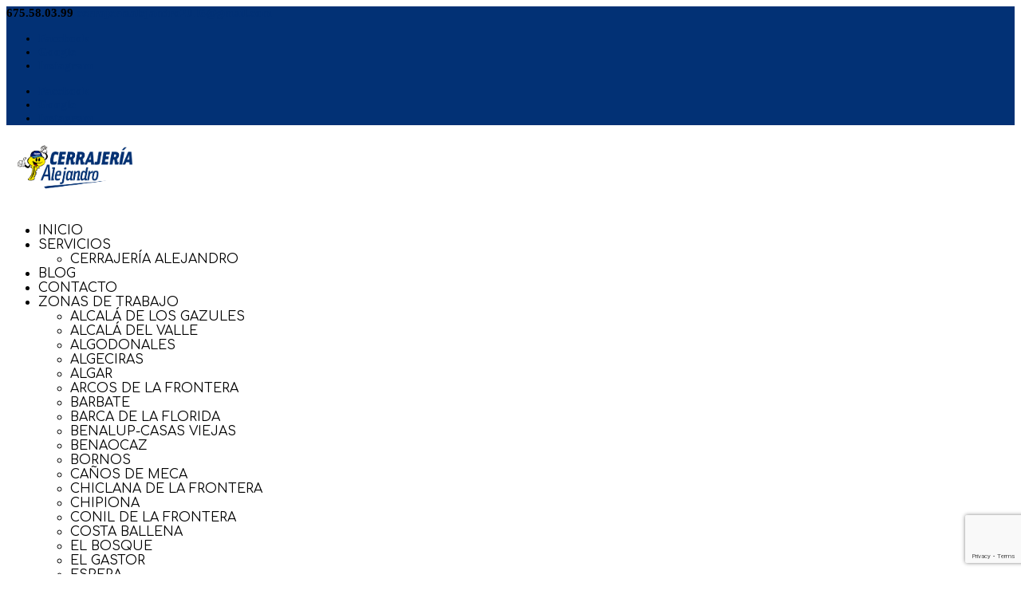

--- FILE ---
content_type: text/html; charset=UTF-8
request_url: https://cerrajerosencadiz24horas.com/prado-del-rey/
body_size: 18042
content:
<!DOCTYPE html>
<html lang="es">
<head>
	<meta charset="UTF-8" />
<meta http-equiv="X-UA-Compatible" content="IE=edge">
	<link rel="pingback" href="https://cerrajerosencadiz24horas.com/xmlrpc.php" />

	<script type="text/javascript">
		document.documentElement.className = 'js';
	</script>

	<script>var et_site_url='https://cerrajerosencadiz24horas.com';var et_post_id='557';function et_core_page_resource_fallback(a,b){"undefined"===typeof b&&(b=a.sheet.cssRules&&0===a.sheet.cssRules.length);b&&(a.onerror=null,a.onload=null,a.href?a.href=et_site_url+"/?et_core_page_resource="+a.id+et_post_id:a.src&&(a.src=et_site_url+"/?et_core_page_resource="+a.id+et_post_id))}
</script><meta name='robots' content='index, follow, max-image-preview:large, max-snippet:-1, max-video-preview:-1' />

	<!-- This site is optimized with the Yoast SEO plugin v23.2 - https://yoast.com/wordpress/plugins/seo/ -->
	<title>Cerrajeros en Prado Del Rey [675580399] Urgencias 24 horas 🚀</title>
	<meta name="description" content="Cerrajería Alejandro 24h ▶ ¡Visita Gratis! ☎️ 675580399 ☎️ Atendemos Prado Del Rey. Aperturas de Puertas y Cerraduras." />
	<link rel="canonical" href="https://cerrajerosencadiz24horas.com/prado-del-rey/" />
	<meta property="og:locale" content="es_ES" />
	<meta property="og:type" content="article" />
	<meta property="og:title" content="Cerrajeros en Prado Del Rey [675580399] Urgencias 24 horas 🚀" />
	<meta property="og:description" content="Cerrajería Alejandro 24h ▶ ¡Visita Gratis! ☎️ 675580399 ☎️ Atendemos Prado Del Rey. Aperturas de Puertas y Cerraduras." />
	<meta property="og:url" content="https://cerrajerosencadiz24horas.com/prado-del-rey/" />
	<meta property="og:site_name" content="Cerrajer&iacute;a Alejandro - Cerrajeros 24 Horas C&aacute;diz" />
	<meta property="article:modified_time" content="2023-02-15T16:51:49+00:00" />
	<meta name="twitter:label1" content="Tiempo de lectura" />
	<meta name="twitter:data1" content="6 minutos" />
	<script type="application/ld+json" class="yoast-schema-graph">{"@context":"https://schema.org","@graph":[{"@type":"WebPage","@id":"https://cerrajerosencadiz24horas.com/prado-del-rey/","url":"https://cerrajerosencadiz24horas.com/prado-del-rey/","name":"Cerrajeros en Prado Del Rey [675580399] Urgencias 24 horas 🚀","isPartOf":{"@id":"https://cerrajerosencadiz24horas.com/#website"},"datePublished":"2021-08-06T07:21:00+00:00","dateModified":"2023-02-15T16:51:49+00:00","description":"Cerrajería Alejandro 24h ▶ ¡Visita Gratis! ☎️ 675580399 ☎️ Atendemos Prado Del Rey. Aperturas de Puertas y Cerraduras.","breadcrumb":{"@id":"https://cerrajerosencadiz24horas.com/prado-del-rey/#breadcrumb"},"inLanguage":"es","potentialAction":[{"@type":"ReadAction","target":["https://cerrajerosencadiz24horas.com/prado-del-rey/"]}]},{"@type":"BreadcrumbList","@id":"https://cerrajerosencadiz24horas.com/prado-del-rey/#breadcrumb","itemListElement":[{"@type":"ListItem","position":1,"name":"Portada","item":"https://cerrajerosencadiz24horas.com/"},{"@type":"ListItem","position":2,"name":"Prado Del Rey"}]},{"@type":"WebSite","@id":"https://cerrajerosencadiz24horas.com/#website","url":"https://cerrajerosencadiz24horas.com/","name":"Cerrajer&iacute;a Alejandro - Cerrajeros 24 Horas C&aacute;diz","description":"","potentialAction":[{"@type":"SearchAction","target":{"@type":"EntryPoint","urlTemplate":"https://cerrajerosencadiz24horas.com/?s={search_term_string}"},"query-input":"required name=search_term_string"}],"inLanguage":"es"}]}</script>
	<!-- / Yoast SEO plugin. -->


<link rel='dns-prefetch' href='//fonts.googleapis.com' />
<link rel='dns-prefetch' href='//www.googletagmanager.com' />
<link rel="alternate" type="application/rss+xml" title="Cerrajer&iacute;a Alejandro - Cerrajeros 24 Horas C&aacute;diz &raquo; Feed" href="https://cerrajerosencadiz24horas.com/feed/" />
<link rel="alternate" type="application/rss+xml" title="Cerrajer&iacute;a Alejandro - Cerrajeros 24 Horas C&aacute;diz &raquo; Feed de los comentarios" href="https://cerrajerosencadiz24horas.com/comments/feed/" />
<script type="text/javascript">
/* <![CDATA[ */
window._wpemojiSettings = {"baseUrl":"https:\/\/s.w.org\/images\/core\/emoji\/15.0.3\/72x72\/","ext":".png","svgUrl":"https:\/\/s.w.org\/images\/core\/emoji\/15.0.3\/svg\/","svgExt":".svg","source":{"concatemoji":"https:\/\/cerrajerosencadiz24horas.com\/wp-includes\/js\/wp-emoji-release.min.js?ver=6.6.1"}};
/*! This file is auto-generated */
!function(i,n){var o,s,e;function c(e){try{var t={supportTests:e,timestamp:(new Date).valueOf()};sessionStorage.setItem(o,JSON.stringify(t))}catch(e){}}function p(e,t,n){e.clearRect(0,0,e.canvas.width,e.canvas.height),e.fillText(t,0,0);var t=new Uint32Array(e.getImageData(0,0,e.canvas.width,e.canvas.height).data),r=(e.clearRect(0,0,e.canvas.width,e.canvas.height),e.fillText(n,0,0),new Uint32Array(e.getImageData(0,0,e.canvas.width,e.canvas.height).data));return t.every(function(e,t){return e===r[t]})}function u(e,t,n){switch(t){case"flag":return n(e,"\ud83c\udff3\ufe0f\u200d\u26a7\ufe0f","\ud83c\udff3\ufe0f\u200b\u26a7\ufe0f")?!1:!n(e,"\ud83c\uddfa\ud83c\uddf3","\ud83c\uddfa\u200b\ud83c\uddf3")&&!n(e,"\ud83c\udff4\udb40\udc67\udb40\udc62\udb40\udc65\udb40\udc6e\udb40\udc67\udb40\udc7f","\ud83c\udff4\u200b\udb40\udc67\u200b\udb40\udc62\u200b\udb40\udc65\u200b\udb40\udc6e\u200b\udb40\udc67\u200b\udb40\udc7f");case"emoji":return!n(e,"\ud83d\udc26\u200d\u2b1b","\ud83d\udc26\u200b\u2b1b")}return!1}function f(e,t,n){var r="undefined"!=typeof WorkerGlobalScope&&self instanceof WorkerGlobalScope?new OffscreenCanvas(300,150):i.createElement("canvas"),a=r.getContext("2d",{willReadFrequently:!0}),o=(a.textBaseline="top",a.font="600 32px Arial",{});return e.forEach(function(e){o[e]=t(a,e,n)}),o}function t(e){var t=i.createElement("script");t.src=e,t.defer=!0,i.head.appendChild(t)}"undefined"!=typeof Promise&&(o="wpEmojiSettingsSupports",s=["flag","emoji"],n.supports={everything:!0,everythingExceptFlag:!0},e=new Promise(function(e){i.addEventListener("DOMContentLoaded",e,{once:!0})}),new Promise(function(t){var n=function(){try{var e=JSON.parse(sessionStorage.getItem(o));if("object"==typeof e&&"number"==typeof e.timestamp&&(new Date).valueOf()<e.timestamp+604800&&"object"==typeof e.supportTests)return e.supportTests}catch(e){}return null}();if(!n){if("undefined"!=typeof Worker&&"undefined"!=typeof OffscreenCanvas&&"undefined"!=typeof URL&&URL.createObjectURL&&"undefined"!=typeof Blob)try{var e="postMessage("+f.toString()+"("+[JSON.stringify(s),u.toString(),p.toString()].join(",")+"));",r=new Blob([e],{type:"text/javascript"}),a=new Worker(URL.createObjectURL(r),{name:"wpTestEmojiSupports"});return void(a.onmessage=function(e){c(n=e.data),a.terminate(),t(n)})}catch(e){}c(n=f(s,u,p))}t(n)}).then(function(e){for(var t in e)n.supports[t]=e[t],n.supports.everything=n.supports.everything&&n.supports[t],"flag"!==t&&(n.supports.everythingExceptFlag=n.supports.everythingExceptFlag&&n.supports[t]);n.supports.everythingExceptFlag=n.supports.everythingExceptFlag&&!n.supports.flag,n.DOMReady=!1,n.readyCallback=function(){n.DOMReady=!0}}).then(function(){return e}).then(function(){var e;n.supports.everything||(n.readyCallback(),(e=n.source||{}).concatemoji?t(e.concatemoji):e.wpemoji&&e.twemoji&&(t(e.twemoji),t(e.wpemoji)))}))}((window,document),window._wpemojiSettings);
/* ]]> */
</script>
<meta content="Divi v.4.4.7" name="generator"/><style id='wp-emoji-styles-inline-css' type='text/css'>

	img.wp-smiley, img.emoji {
		display: inline !important;
		border: none !important;
		box-shadow: none !important;
		height: 1em !important;
		width: 1em !important;
		margin: 0 0.07em !important;
		vertical-align: -0.1em !important;
		background: none !important;
		padding: 0 !important;
	}
</style>
<link rel='stylesheet' id='wp-block-library-css' href='https://cerrajerosencadiz24horas.com/wp-includes/css/dist/block-library/style.min.css?ver=6.6.1' type='text/css' media='all' />
<style id='classic-theme-styles-inline-css' type='text/css'>
/*! This file is auto-generated */
.wp-block-button__link{color:#fff;background-color:#32373c;border-radius:9999px;box-shadow:none;text-decoration:none;padding:calc(.667em + 2px) calc(1.333em + 2px);font-size:1.125em}.wp-block-file__button{background:#32373c;color:#fff;text-decoration:none}
</style>
<style id='global-styles-inline-css' type='text/css'>
:root{--wp--preset--aspect-ratio--square: 1;--wp--preset--aspect-ratio--4-3: 4/3;--wp--preset--aspect-ratio--3-4: 3/4;--wp--preset--aspect-ratio--3-2: 3/2;--wp--preset--aspect-ratio--2-3: 2/3;--wp--preset--aspect-ratio--16-9: 16/9;--wp--preset--aspect-ratio--9-16: 9/16;--wp--preset--color--black: #000000;--wp--preset--color--cyan-bluish-gray: #abb8c3;--wp--preset--color--white: #ffffff;--wp--preset--color--pale-pink: #f78da7;--wp--preset--color--vivid-red: #cf2e2e;--wp--preset--color--luminous-vivid-orange: #ff6900;--wp--preset--color--luminous-vivid-amber: #fcb900;--wp--preset--color--light-green-cyan: #7bdcb5;--wp--preset--color--vivid-green-cyan: #00d084;--wp--preset--color--pale-cyan-blue: #8ed1fc;--wp--preset--color--vivid-cyan-blue: #0693e3;--wp--preset--color--vivid-purple: #9b51e0;--wp--preset--gradient--vivid-cyan-blue-to-vivid-purple: linear-gradient(135deg,rgba(6,147,227,1) 0%,rgb(155,81,224) 100%);--wp--preset--gradient--light-green-cyan-to-vivid-green-cyan: linear-gradient(135deg,rgb(122,220,180) 0%,rgb(0,208,130) 100%);--wp--preset--gradient--luminous-vivid-amber-to-luminous-vivid-orange: linear-gradient(135deg,rgba(252,185,0,1) 0%,rgba(255,105,0,1) 100%);--wp--preset--gradient--luminous-vivid-orange-to-vivid-red: linear-gradient(135deg,rgba(255,105,0,1) 0%,rgb(207,46,46) 100%);--wp--preset--gradient--very-light-gray-to-cyan-bluish-gray: linear-gradient(135deg,rgb(238,238,238) 0%,rgb(169,184,195) 100%);--wp--preset--gradient--cool-to-warm-spectrum: linear-gradient(135deg,rgb(74,234,220) 0%,rgb(151,120,209) 20%,rgb(207,42,186) 40%,rgb(238,44,130) 60%,rgb(251,105,98) 80%,rgb(254,248,76) 100%);--wp--preset--gradient--blush-light-purple: linear-gradient(135deg,rgb(255,206,236) 0%,rgb(152,150,240) 100%);--wp--preset--gradient--blush-bordeaux: linear-gradient(135deg,rgb(254,205,165) 0%,rgb(254,45,45) 50%,rgb(107,0,62) 100%);--wp--preset--gradient--luminous-dusk: linear-gradient(135deg,rgb(255,203,112) 0%,rgb(199,81,192) 50%,rgb(65,88,208) 100%);--wp--preset--gradient--pale-ocean: linear-gradient(135deg,rgb(255,245,203) 0%,rgb(182,227,212) 50%,rgb(51,167,181) 100%);--wp--preset--gradient--electric-grass: linear-gradient(135deg,rgb(202,248,128) 0%,rgb(113,206,126) 100%);--wp--preset--gradient--midnight: linear-gradient(135deg,rgb(2,3,129) 0%,rgb(40,116,252) 100%);--wp--preset--font-size--small: 13px;--wp--preset--font-size--medium: 20px;--wp--preset--font-size--large: 36px;--wp--preset--font-size--x-large: 42px;--wp--preset--spacing--20: 0.44rem;--wp--preset--spacing--30: 0.67rem;--wp--preset--spacing--40: 1rem;--wp--preset--spacing--50: 1.5rem;--wp--preset--spacing--60: 2.25rem;--wp--preset--spacing--70: 3.38rem;--wp--preset--spacing--80: 5.06rem;--wp--preset--shadow--natural: 6px 6px 9px rgba(0, 0, 0, 0.2);--wp--preset--shadow--deep: 12px 12px 50px rgba(0, 0, 0, 0.4);--wp--preset--shadow--sharp: 6px 6px 0px rgba(0, 0, 0, 0.2);--wp--preset--shadow--outlined: 6px 6px 0px -3px rgba(255, 255, 255, 1), 6px 6px rgba(0, 0, 0, 1);--wp--preset--shadow--crisp: 6px 6px 0px rgba(0, 0, 0, 1);}:where(.is-layout-flex){gap: 0.5em;}:where(.is-layout-grid){gap: 0.5em;}body .is-layout-flex{display: flex;}.is-layout-flex{flex-wrap: wrap;align-items: center;}.is-layout-flex > :is(*, div){margin: 0;}body .is-layout-grid{display: grid;}.is-layout-grid > :is(*, div){margin: 0;}:where(.wp-block-columns.is-layout-flex){gap: 2em;}:where(.wp-block-columns.is-layout-grid){gap: 2em;}:where(.wp-block-post-template.is-layout-flex){gap: 1.25em;}:where(.wp-block-post-template.is-layout-grid){gap: 1.25em;}.has-black-color{color: var(--wp--preset--color--black) !important;}.has-cyan-bluish-gray-color{color: var(--wp--preset--color--cyan-bluish-gray) !important;}.has-white-color{color: var(--wp--preset--color--white) !important;}.has-pale-pink-color{color: var(--wp--preset--color--pale-pink) !important;}.has-vivid-red-color{color: var(--wp--preset--color--vivid-red) !important;}.has-luminous-vivid-orange-color{color: var(--wp--preset--color--luminous-vivid-orange) !important;}.has-luminous-vivid-amber-color{color: var(--wp--preset--color--luminous-vivid-amber) !important;}.has-light-green-cyan-color{color: var(--wp--preset--color--light-green-cyan) !important;}.has-vivid-green-cyan-color{color: var(--wp--preset--color--vivid-green-cyan) !important;}.has-pale-cyan-blue-color{color: var(--wp--preset--color--pale-cyan-blue) !important;}.has-vivid-cyan-blue-color{color: var(--wp--preset--color--vivid-cyan-blue) !important;}.has-vivid-purple-color{color: var(--wp--preset--color--vivid-purple) !important;}.has-black-background-color{background-color: var(--wp--preset--color--black) !important;}.has-cyan-bluish-gray-background-color{background-color: var(--wp--preset--color--cyan-bluish-gray) !important;}.has-white-background-color{background-color: var(--wp--preset--color--white) !important;}.has-pale-pink-background-color{background-color: var(--wp--preset--color--pale-pink) !important;}.has-vivid-red-background-color{background-color: var(--wp--preset--color--vivid-red) !important;}.has-luminous-vivid-orange-background-color{background-color: var(--wp--preset--color--luminous-vivid-orange) !important;}.has-luminous-vivid-amber-background-color{background-color: var(--wp--preset--color--luminous-vivid-amber) !important;}.has-light-green-cyan-background-color{background-color: var(--wp--preset--color--light-green-cyan) !important;}.has-vivid-green-cyan-background-color{background-color: var(--wp--preset--color--vivid-green-cyan) !important;}.has-pale-cyan-blue-background-color{background-color: var(--wp--preset--color--pale-cyan-blue) !important;}.has-vivid-cyan-blue-background-color{background-color: var(--wp--preset--color--vivid-cyan-blue) !important;}.has-vivid-purple-background-color{background-color: var(--wp--preset--color--vivid-purple) !important;}.has-black-border-color{border-color: var(--wp--preset--color--black) !important;}.has-cyan-bluish-gray-border-color{border-color: var(--wp--preset--color--cyan-bluish-gray) !important;}.has-white-border-color{border-color: var(--wp--preset--color--white) !important;}.has-pale-pink-border-color{border-color: var(--wp--preset--color--pale-pink) !important;}.has-vivid-red-border-color{border-color: var(--wp--preset--color--vivid-red) !important;}.has-luminous-vivid-orange-border-color{border-color: var(--wp--preset--color--luminous-vivid-orange) !important;}.has-luminous-vivid-amber-border-color{border-color: var(--wp--preset--color--luminous-vivid-amber) !important;}.has-light-green-cyan-border-color{border-color: var(--wp--preset--color--light-green-cyan) !important;}.has-vivid-green-cyan-border-color{border-color: var(--wp--preset--color--vivid-green-cyan) !important;}.has-pale-cyan-blue-border-color{border-color: var(--wp--preset--color--pale-cyan-blue) !important;}.has-vivid-cyan-blue-border-color{border-color: var(--wp--preset--color--vivid-cyan-blue) !important;}.has-vivid-purple-border-color{border-color: var(--wp--preset--color--vivid-purple) !important;}.has-vivid-cyan-blue-to-vivid-purple-gradient-background{background: var(--wp--preset--gradient--vivid-cyan-blue-to-vivid-purple) !important;}.has-light-green-cyan-to-vivid-green-cyan-gradient-background{background: var(--wp--preset--gradient--light-green-cyan-to-vivid-green-cyan) !important;}.has-luminous-vivid-amber-to-luminous-vivid-orange-gradient-background{background: var(--wp--preset--gradient--luminous-vivid-amber-to-luminous-vivid-orange) !important;}.has-luminous-vivid-orange-to-vivid-red-gradient-background{background: var(--wp--preset--gradient--luminous-vivid-orange-to-vivid-red) !important;}.has-very-light-gray-to-cyan-bluish-gray-gradient-background{background: var(--wp--preset--gradient--very-light-gray-to-cyan-bluish-gray) !important;}.has-cool-to-warm-spectrum-gradient-background{background: var(--wp--preset--gradient--cool-to-warm-spectrum) !important;}.has-blush-light-purple-gradient-background{background: var(--wp--preset--gradient--blush-light-purple) !important;}.has-blush-bordeaux-gradient-background{background: var(--wp--preset--gradient--blush-bordeaux) !important;}.has-luminous-dusk-gradient-background{background: var(--wp--preset--gradient--luminous-dusk) !important;}.has-pale-ocean-gradient-background{background: var(--wp--preset--gradient--pale-ocean) !important;}.has-electric-grass-gradient-background{background: var(--wp--preset--gradient--electric-grass) !important;}.has-midnight-gradient-background{background: var(--wp--preset--gradient--midnight) !important;}.has-small-font-size{font-size: var(--wp--preset--font-size--small) !important;}.has-medium-font-size{font-size: var(--wp--preset--font-size--medium) !important;}.has-large-font-size{font-size: var(--wp--preset--font-size--large) !important;}.has-x-large-font-size{font-size: var(--wp--preset--font-size--x-large) !important;}
:where(.wp-block-post-template.is-layout-flex){gap: 1.25em;}:where(.wp-block-post-template.is-layout-grid){gap: 1.25em;}
:where(.wp-block-columns.is-layout-flex){gap: 2em;}:where(.wp-block-columns.is-layout-grid){gap: 2em;}
:root :where(.wp-block-pullquote){font-size: 1.5em;line-height: 1.6;}
</style>
<link rel='stylesheet' id='contact-form-7-css' href='https://cerrajerosencadiz24horas.com/wp-content/plugins/contact-form-7/includes/css/styles.css?ver=5.9.8' type='text/css' media='all' />
<link rel='stylesheet' id='cookie-notice-front-css' href='https://cerrajerosencadiz24horas.com/wp-content/plugins/cookie-notice/css/front.min.css?ver=2.4.18' type='text/css' media='all' />
<link rel='stylesheet' id='ez-toc-css' href='https://cerrajerosencadiz24horas.com/wp-content/plugins/easy-table-of-contents/assets/css/screen.min.css?ver=2.0.68.1' type='text/css' media='all' />
<style id='ez-toc-inline-css' type='text/css'>
div#ez-toc-container .ez-toc-title {font-size: 120%;}div#ez-toc-container .ez-toc-title {font-weight: 500;}div#ez-toc-container ul li {font-size: 95%;}div#ez-toc-container ul li {font-weight: 500;}div#ez-toc-container nav ul ul li {font-size: 90%;}
.ez-toc-container-direction {direction: ltr;}.ez-toc-counter ul{counter-reset: item ;}.ez-toc-counter nav ul li a::before {content: counters(item, '.', decimal) '. ';display: inline-block;counter-increment: item;flex-grow: 0;flex-shrink: 0;margin-right: .2em; float: left; }.ez-toc-widget-direction {direction: ltr;}.ez-toc-widget-container ul{counter-reset: item ;}.ez-toc-widget-container nav ul li a::before {content: counters(item, '.', decimal) '. ';display: inline-block;counter-increment: item;flex-grow: 0;flex-shrink: 0;margin-right: .2em; float: left; }
</style>
<link rel='stylesheet' id='divi-fonts-css' href='https://fonts.googleapis.com/css?family=Open+Sans:300italic,400italic,600italic,700italic,800italic,400,300,600,700,800&#038;subset=latin,latin-ext' type='text/css' media='all' />
<link rel='stylesheet' id='divi-style-css' href='https://cerrajerosencadiz24horas.com/wp-content/themes/Divi/style.css?ver=4.4.7' type='text/css' media='all' />
<link rel='stylesheet' id='et-builder-googlefonts-cached-css' href='https://fonts.googleapis.com/css?family=Comfortaa%3A300%2Cregular%2C500%2C600%2C700&#038;ver=6.6.1#038;subset=latin-ext,greek,vietnamese,cyrillic,latin,cyrillic-ext' type='text/css' media='all' />
<link rel='stylesheet' id='qlwapp-css' href='https://cerrajerosencadiz24horas.com/wp-content/plugins/wp-whatsapp-chat/build/frontend/css/style.css?ver=7.4.4' type='text/css' media='all' />
<link rel='stylesheet' id='dashicons-css' href='https://cerrajerosencadiz24horas.com/wp-includes/css/dashicons.min.css?ver=6.6.1' type='text/css' media='all' />
<link rel='stylesheet' id='call-now-button-modern-style-css' href='https://cerrajerosencadiz24horas.com/wp-content/plugins/call-now-button/resources/style/modern.css?ver=1.4.10' type='text/css' media='all' />
<script type="text/javascript" id="cookie-notice-front-js-before">
/* <![CDATA[ */
var cnArgs = {"ajaxUrl":"https:\/\/cerrajerosencadiz24horas.com\/wp-admin\/admin-ajax.php","nonce":"ef961a8ba7","hideEffect":"fade","position":"bottom","onScroll":false,"onScrollOffset":100,"onClick":false,"cookieName":"cookie_notice_accepted","cookieTime":2592000,"cookieTimeRejected":2592000,"globalCookie":false,"redirection":false,"cache":true,"revokeCookies":false,"revokeCookiesOpt":"automatic"};
/* ]]> */
</script>
<script type="text/javascript" src="https://cerrajerosencadiz24horas.com/wp-content/plugins/cookie-notice/js/front.min.js?ver=2.4.18" id="cookie-notice-front-js"></script>
<script type="text/javascript" src="https://cerrajerosencadiz24horas.com/wp-includes/js/jquery/jquery.min.js?ver=3.7.1" id="jquery-core-js"></script>
<script type="text/javascript" src="https://cerrajerosencadiz24horas.com/wp-includes/js/jquery/jquery-migrate.min.js?ver=3.4.1" id="jquery-migrate-js"></script>
<script type="text/javascript" src="https://cerrajerosencadiz24horas.com/wp-content/themes/Divi/core/admin/js/es6-promise.auto.min.js?ver=6.6.1" id="es6-promise-js"></script>
<script type="text/javascript" id="et-core-api-spam-recaptcha-js-extra">
/* <![CDATA[ */
var et_core_api_spam_recaptcha = {"site_key":"","page_action":{"action":"prado_del_rey"}};
/* ]]> */
</script>
<script type="text/javascript" src="https://cerrajerosencadiz24horas.com/wp-content/themes/Divi/core/admin/js/recaptcha.js?ver=6.6.1" id="et-core-api-spam-recaptcha-js"></script>
<link rel="https://api.w.org/" href="https://cerrajerosencadiz24horas.com/wp-json/" /><link rel="alternate" title="JSON" type="application/json" href="https://cerrajerosencadiz24horas.com/wp-json/wp/v2/pages/557" /><link rel="EditURI" type="application/rsd+xml" title="RSD" href="https://cerrajerosencadiz24horas.com/xmlrpc.php?rsd" />
<meta name="generator" content="WordPress 6.6.1" />
<link rel='shortlink' href='https://cerrajerosencadiz24horas.com/?p=557' />
<link rel="alternate" title="oEmbed (JSON)" type="application/json+oembed" href="https://cerrajerosencadiz24horas.com/wp-json/oembed/1.0/embed?url=https%3A%2F%2Fcerrajerosencadiz24horas.com%2Fprado-del-rey%2F" />
<link rel="alternate" title="oEmbed (XML)" type="text/xml+oembed" href="https://cerrajerosencadiz24horas.com/wp-json/oembed/1.0/embed?url=https%3A%2F%2Fcerrajerosencadiz24horas.com%2Fprado-del-rey%2F&#038;format=xml" />
<meta name="generator" content="Site Kit by Google 1.133.0" /><meta name="viewport" content="width=device-width, initial-scale=1.0, maximum-scale=1.0, user-scalable=0" /><link rel="stylesheet" id="et-core-unified-557-cached-inline-styles" href="https://cerrajerosencadiz24horas.com/wp-content/et-cache/557/et-core-unified-557-17677745997186.min.css" onerror="et_core_page_resource_fallback(this, true)" onload="et_core_page_resource_fallback(this)" />			<style>
				:root {
				--qlwapp-scheme-font-family:inherit;--qlwapp-scheme-font-size:18px;--qlwapp-scheme-icon-size:60px;--qlwapp-scheme-icon-font-size:24px;--qlwapp-scheme-box-message-word-break:break-all;				}
			</style>
			</head>
<body class="page-template-default page page-id-557 cookies-not-set et_pb_button_helper_class et_non_fixed_nav et_show_nav et_secondary_nav_enabled et_secondary_nav_two_panels et_primary_nav_dropdown_animation_fade et_secondary_nav_dropdown_animation_fade et_header_style_centered et_pb_footer_columns4 et_cover_background et_pb_gutter et_pb_gutters3 et_pb_pagebuilder_layout et_no_sidebar et_divi_theme et-db et_minified_js et_minified_css">
	<div id="page-container">

					<div id="top-header">
			<div class="container clearfix">

			
				<div id="et-info">
									<span id="et-info-phone">675.58.03.99</span>
				
									<a href="mailto:cerrajeriaalejandro2016@gmail.com"><span id="et-info-email">cerrajeriaalejandro2016@gmail.com</span></a>
				
				<ul class="et-social-icons">

	<li class="et-social-icon et-social-facebook">
		<a href="https://es-es.facebook.com/CerrajeriaAlejandro2016" class="icon">
			<span>Facebook</span>
		</a>
	</li>
	<li class="et-social-icon et-social-google-plus">
		<a href="https://plus.google.com/107405592870114633627?hl=es-es" class="icon">
			<span>Google</span>
		</a>
	</li>
	<li class="et-social-icon et-social-instagram">
		<a href="https://www.instagram.com/cerrajeriaalejandro/" class="icon">
			<span>Instagram</span>
		</a>
	</li>

</ul>				</div> <!-- #et-info -->

			
				<div id="et-secondary-menu">
				<div class="et_duplicate_social_icons">
								<ul class="et-social-icons">

	<li class="et-social-icon et-social-facebook">
		<a href="https://es-es.facebook.com/CerrajeriaAlejandro2016" class="icon">
			<span>Facebook</span>
		</a>
	</li>
	<li class="et-social-icon et-social-google-plus">
		<a href="https://plus.google.com/107405592870114633627?hl=es-es" class="icon">
			<span>Google</span>
		</a>
	</li>
	<li class="et-social-icon et-social-instagram">
		<a href="https://www.instagram.com/cerrajeriaalejandro/" class="icon">
			<span>Instagram</span>
		</a>
	</li>

</ul>
							</div>				</div> <!-- #et-secondary-menu -->

			</div> <!-- .container -->
		</div> <!-- #top-header -->
		
	
			<header id="main-header" data-height-onload="92">
			<div class="container clearfix et_menu_container">
							<div class="logo_container">
					<span class="logo_helper"></span>
					<a href="https://cerrajerosencadiz24horas.com/">
						<img src="https://cerrajerosencadiz24horas.com/wp-content/uploads/2016/07/logo-cerrajería-Alejandro-2-web.jpg" alt="Cerrajer&iacute;a Alejandro - Cerrajeros 24 Horas C&aacute;diz" id="logo" data-height-percentage="83" />
					</a>
				</div>
							<div id="et-top-navigation" data-height="92" data-fixed-height="40">
											<nav id="top-menu-nav">
						<ul id="top-menu" class="nav"><li id="menu-item-443" class="menu-item menu-item-type-post_type menu-item-object-page menu-item-home menu-item-443"><a href="https://cerrajerosencadiz24horas.com/">Inicio</a></li>
<li id="menu-item-446" class="menu-item menu-item-type-post_type menu-item-object-page menu-item-has-children menu-item-446"><a href="https://cerrajerosencadiz24horas.com/servicios/">Servicios</a>
<ul class="sub-menu">
	<li id="menu-item-447" class="menu-item menu-item-type-post_type menu-item-object-page menu-item-447"><a href="https://cerrajerosencadiz24horas.com/cerrajeria-alejandro/">Cerrajería Alejandro</a></li>
</ul>
</li>
<li id="menu-item-444" class="menu-item menu-item-type-post_type menu-item-object-page menu-item-444"><a href="https://cerrajerosencadiz24horas.com/blog/">Blog</a></li>
<li id="menu-item-448" class="menu-item menu-item-type-post_type menu-item-object-page menu-item-448"><a href="https://cerrajerosencadiz24horas.com/contacto/">Contacto</a></li>
<li id="menu-item-445" class="menu-item menu-item-type-post_type menu-item-object-page current-menu-ancestor current-menu-parent current_page_parent current_page_ancestor menu-item-has-children menu-item-445"><a href="https://cerrajerosencadiz24horas.com/zonas-de-trabajo/">Zonas de Trabajo</a>
<ul class="sub-menu">
	<li id="menu-item-449" class="menu-item menu-item-type-post_type menu-item-object-page menu-item-449"><a href="https://cerrajerosencadiz24horas.com/alcala-de-los-gazules/">Alcalá de los Gazules</a></li>
	<li id="menu-item-450" class="menu-item menu-item-type-post_type menu-item-object-page menu-item-450"><a href="https://cerrajerosencadiz24horas.com/alcala-del-valle/">Alcalá del Valle</a></li>
	<li id="menu-item-666" class="menu-item menu-item-type-post_type menu-item-object-page menu-item-666"><a href="https://cerrajerosencadiz24horas.com/algodonales/">Algodonales</a></li>
	<li id="menu-item-451" class="menu-item menu-item-type-post_type menu-item-object-page menu-item-451"><a href="https://cerrajerosencadiz24horas.com/algeciras/">Algeciras</a></li>
	<li id="menu-item-665" class="menu-item menu-item-type-post_type menu-item-object-page menu-item-665"><a href="https://cerrajerosencadiz24horas.com/algar/">Algar</a></li>
	<li id="menu-item-452" class="menu-item menu-item-type-post_type menu-item-object-page menu-item-452"><a href="https://cerrajerosencadiz24horas.com/arcos-de-la-frontera/">Arcos de la Frontera</a></li>
	<li id="menu-item-667" class="menu-item menu-item-type-post_type menu-item-object-page menu-item-667"><a href="https://cerrajerosencadiz24horas.com/barbate/">Barbate</a></li>
	<li id="menu-item-668" class="menu-item menu-item-type-post_type menu-item-object-page menu-item-668"><a href="https://cerrajerosencadiz24horas.com/barca-de-la-florida/">Barca De La Florida</a></li>
	<li id="menu-item-669" class="menu-item menu-item-type-post_type menu-item-object-page menu-item-669"><a href="https://cerrajerosencadiz24horas.com/benalup-casas-viejas/">Benalup-Casas Viejas</a></li>
	<li id="menu-item-670" class="menu-item menu-item-type-post_type menu-item-object-page menu-item-670"><a href="https://cerrajerosencadiz24horas.com/benaocaz/">Benaocaz</a></li>
	<li id="menu-item-671" class="menu-item menu-item-type-post_type menu-item-object-page menu-item-671"><a href="https://cerrajerosencadiz24horas.com/bornos/">Bornos</a></li>
	<li id="menu-item-453" class="menu-item menu-item-type-post_type menu-item-object-page menu-item-453"><a href="https://cerrajerosencadiz24horas.com/canos-de-meca/">Caños de Meca</a></li>
	<li id="menu-item-454" class="menu-item menu-item-type-post_type menu-item-object-page menu-item-454"><a href="https://cerrajerosencadiz24horas.com/chiclana-de-la-frontera/">Chiclana de la Frontera</a></li>
	<li id="menu-item-455" class="menu-item menu-item-type-post_type menu-item-object-page menu-item-455"><a href="https://cerrajerosencadiz24horas.com/chipiona/">Chipiona</a></li>
	<li id="menu-item-456" class="menu-item menu-item-type-post_type menu-item-object-page menu-item-456"><a href="https://cerrajerosencadiz24horas.com/conil-de-la-frontera/">Conil de la Frontera</a></li>
	<li id="menu-item-672" class="menu-item menu-item-type-post_type menu-item-object-page menu-item-672"><a href="https://cerrajerosencadiz24horas.com/costa-ballena/">Costa Ballena</a></li>
	<li id="menu-item-673" class="menu-item menu-item-type-post_type menu-item-object-page menu-item-673"><a href="https://cerrajerosencadiz24horas.com/el-bosque/">El Bosque</a></li>
	<li id="menu-item-674" class="menu-item menu-item-type-post_type menu-item-object-page menu-item-674"><a href="https://cerrajerosencadiz24horas.com/el-gastor/">El Gastor</a></li>
	<li id="menu-item-676" class="menu-item menu-item-type-post_type menu-item-object-page menu-item-676"><a href="https://cerrajerosencadiz24horas.com/espera/">Espera</a></li>
	<li id="menu-item-675" class="menu-item menu-item-type-post_type menu-item-object-page menu-item-675"><a href="https://cerrajerosencadiz24horas.com/el-puerto-de-santa-maria/">El Puerto De Santa María</a></li>
	<li id="menu-item-677" class="menu-item menu-item-type-post_type menu-item-object-page menu-item-677"><a href="https://cerrajerosencadiz24horas.com/grazalema/">Grazalema</a></li>
	<li id="menu-item-457" class="menu-item menu-item-type-post_type menu-item-object-page menu-item-457"><a href="https://cerrajerosencadiz24horas.com/jerez-de-la-frontera/">Jerez de la Frontera</a></li>
	<li id="menu-item-678" class="menu-item menu-item-type-post_type menu-item-object-page menu-item-678"><a href="https://cerrajerosencadiz24horas.com/jimena-de-la-frontera/">Jimena de la Frontera</a></li>
	<li id="menu-item-458" class="menu-item menu-item-type-post_type menu-item-object-page menu-item-458"><a href="https://cerrajerosencadiz24horas.com/la-linea-de-la-concepcion/">La Línea de la Concepción</a></li>
	<li id="menu-item-459" class="menu-item menu-item-type-post_type menu-item-object-page menu-item-459"><a href="https://cerrajerosencadiz24horas.com/los-barrios/">Los Barrios</a></li>
	<li id="menu-item-460" class="menu-item menu-item-type-post_type menu-item-object-page menu-item-460"><a href="https://cerrajerosencadiz24horas.com/medina-sidonia/">Medina Sidonia</a></li>
	<li id="menu-item-679" class="menu-item menu-item-type-post_type menu-item-object-page menu-item-679"><a href="https://cerrajerosencadiz24horas.com/olvera/">Olvera</a></li>
	<li id="menu-item-681" class="menu-item menu-item-type-post_type menu-item-object-page menu-item-681"><a href="https://cerrajerosencadiz24horas.com/puerto-serrano/">Puerto Serrano</a></li>
	<li id="menu-item-680" class="menu-item menu-item-type-post_type menu-item-object-page current-menu-item page_item page-item-557 current_page_item menu-item-680"><a href="https://cerrajerosencadiz24horas.com/prado-del-rey/" aria-current="page">Prado Del Rey</a></li>
	<li id="menu-item-461" class="menu-item menu-item-type-post_type menu-item-object-page menu-item-461"><a href="https://cerrajerosencadiz24horas.com/puerto-real/">Puerto Real</a></li>
	<li id="menu-item-682" class="menu-item menu-item-type-post_type menu-item-object-page menu-item-682"><a href="https://cerrajerosencadiz24horas.com/roche/">Roche</a></li>
	<li id="menu-item-683" class="menu-item menu-item-type-post_type menu-item-object-page menu-item-683"><a href="https://cerrajerosencadiz24horas.com/rota/">Rota</a></li>
	<li id="menu-item-684" class="menu-item menu-item-type-post_type menu-item-object-page menu-item-684"><a href="https://cerrajerosencadiz24horas.com/san-fernando/">San Fernando</a></li>
	<li id="menu-item-685" class="menu-item menu-item-type-post_type menu-item-object-page menu-item-685"><a href="https://cerrajerosencadiz24horas.com/sanlucar-de-barrameda/">Sanlúcar de Barrameda</a></li>
	<li id="menu-item-686" class="menu-item menu-item-type-post_type menu-item-object-page menu-item-686"><a href="https://cerrajerosencadiz24horas.com/sotogrande/">Sotogrande</a></li>
	<li id="menu-item-687" class="menu-item menu-item-type-post_type menu-item-object-page menu-item-687"><a href="https://cerrajerosencadiz24horas.com/tarifa/">Tarifa</a></li>
	<li id="menu-item-688" class="menu-item menu-item-type-post_type menu-item-object-page menu-item-688"><a href="https://cerrajerosencadiz24horas.com/torre-alhaquime/">Torre Alháquime</a></li>
	<li id="menu-item-689" class="menu-item menu-item-type-post_type menu-item-object-page menu-item-689"><a href="https://cerrajerosencadiz24horas.com/trebujena/">Trebujena</a></li>
	<li id="menu-item-690" class="menu-item menu-item-type-post_type menu-item-object-page menu-item-690"><a href="https://cerrajerosencadiz24horas.com/ubrique/">Ubrique</a></li>
	<li id="menu-item-691" class="menu-item menu-item-type-post_type menu-item-object-page menu-item-691"><a href="https://cerrajerosencadiz24horas.com/vejer-de-la-frontera/">Vejer de la Frontera</a></li>
	<li id="menu-item-692" class="menu-item menu-item-type-post_type menu-item-object-page menu-item-692"><a href="https://cerrajerosencadiz24horas.com/villaluenga-del-rosario/">Villaluenga Del Rosario</a></li>
	<li id="menu-item-693" class="menu-item menu-item-type-post_type menu-item-object-page menu-item-693"><a href="https://cerrajerosencadiz24horas.com/villamartin/">Villamartín</a></li>
	<li id="menu-item-694" class="menu-item menu-item-type-post_type menu-item-object-page menu-item-694"><a href="https://cerrajerosencadiz24horas.com/zahara-de-la-sierra/">Zahara de la Sierra</a></li>
	<li id="menu-item-695" class="menu-item menu-item-type-post_type menu-item-object-page menu-item-695"><a href="https://cerrajerosencadiz24horas.com/zahara-de-los-atunes/">Zahara de los Atunes</a></li>
</ul>
</li>
</ul>						</nav>
					
					
					
										<div id="et_top_search">
						<span id="et_search_icon"></span>
					</div>
					
					<div id="et_mobile_nav_menu">
				<div class="mobile_nav closed">
					<span class="select_page">Seleccionar página</span>
					<span class="mobile_menu_bar mobile_menu_bar_toggle"></span>
				</div>
			</div>				</div> <!-- #et-top-navigation -->
			</div> <!-- .container -->
			<div class="et_search_outer">
				<div class="container et_search_form_container">
					<form role="search" method="get" class="et-search-form" action="https://cerrajerosencadiz24horas.com/">
					<input type="search" class="et-search-field" placeholder="Búsqueda &hellip;" value="" name="s" title="Buscar:" />					</form>
					<span class="et_close_search_field"></span>
				</div>
			</div>
		</header> <!-- #main-header -->
			<div id="et-main-area">
	
<div id="main-content">


			
				<article id="post-557" class="post-557 page type-page status-publish hentry">

				
					<div class="entry-content">
					<div id="et-boc" class="et-boc">
			
		<div class="et-l et-l--post">
			<div class="et_builder_inner_content et_pb_gutters3">
		<div class="et_pb_section et_pb_section_0 et_pb_fullwidth_section et_section_regular" >
				
				
				
				
					<div class="et_pb_module et_pb_fullwidth_slider_0 et_hover_enabled et_pb_slider et_slider_auto et_slider_speed_6500">
				<div class="et_pb_slides">
					<div class="et_pb_slide et_pb_slide_0 et_pb_bg_layout_dark et_pb_media_alignment_center et_pb_slider_with_text_overlay et-pb-active-slide" data-slide-id="et_pb_slide_0">
				
				
				<div class="et_pb_container clearfix">
					<div class="et_pb_slider_container_inner">
						
						<div class="et_pb_slide_description">
							<div class="et_pb_text_overlay_wrapper">
					<h1 class="et_pb_slide_title"><a href="tel://+675580399">CERRAJEROS PRADO DEL REY 24 HORAS - CERRAJERÍA ALEJANDRO</a></h1><div class="et_pb_slide_content">Cerrajero Cádiz. Servicio de cerrajería en Cádiz 24 horas, los 365 días del año. Servicio de Urgencias en toda la provincia de Cádiz. Tfno 24 Horas 675580399</p>
<p>&nbsp;</p>
<p>&nbsp;</div>
				</div>
							<div class="et_pb_button_wrapper"><a class="et_pb_button et_pb_more_button" href="tel://+675580399">Llamar Teléfono</a></div>
						</div> <!-- .et_pb_slide_description -->
					</div>
				</div> <!-- .et_pb_container -->
				
			</div> <!-- .et_pb_slide -->
			
				</div> <!-- .et_pb_slides -->
				
			</div> <!-- .et_pb_slider -->
			
				
				
			</div> <!-- .et_pb_section --><div class="et_pb_section et_pb_section_1 et_section_regular" >
				
				
				
				
					<div class="et_pb_row et_pb_row_0">
				<div class="et_pb_column et_pb_column_4_4 et_pb_column_0  et_pb_css_mix_blend_mode_passthrough et-last-child">
				
				
				<div class="et_pb_module et_pb_text et_pb_text_0  et_pb_text_align_left et_pb_bg_layout_light">
				
				
				<div class="et_pb_text_inner"><h2 style="text-align: center;"><span class="ez-toc-section" id="CERRAJERO-PRADO-DEL-REY-%E2%80%93-SERVICIO-URGENTE-24-HORAS"></span>CERRAJERO PRADO DEL REY &#8211; SERVICIO URGENTE 24 HORAS<span class="ez-toc-section-end"></span></h2></div>
			</div> <!-- .et_pb_text -->
			</div> <!-- .et_pb_column -->
				
				
			</div> <!-- .et_pb_row --><div class="et_pb_row et_pb_row_1">
				<div class="et_pb_column et_pb_column_2_3 et_pb_column_1  et_pb_css_mix_blend_mode_passthrough">
				
				
				<div class="et_pb_module et_pb_text et_pb_text_1  et_pb_text_align_left et_pb_bg_layout_light">
				
				
				<div class="et_pb_text_inner"><p>Nuestra empresa con más de 25 años de experiencia en el sector de la cerrajería da un servicio de Cerrajería en Prado Del Rey y toda su provincia.</p>
<p>Prestamos servicio de cerrajería urgente las 24 horas del día en Prado Del Rey y los 365 días del año. ¡Visita gratis! Sin intermediarios.</p>
<p>¿No puede entrar en su vivienda? ¿Perdió sus llaves? ¿Compro una vivienda nueva? ¿Sufrió un robo? En Cerrajería Alejandro ofrecemos ¡Presupuestos sin Compromiso! Para cualquier necesidad que usted pueda tener.</p>
<p>Ofrecemos servicio de Cerrajería en Prado Del Rey, <a rel="nofollow" title="El Puerto de Santa María" href="https://cerrajerosencadiz24horas.com/el-puerto-de-santa-maria/">El Puerto de Santa María</a>, San Fernando, Puerto Real, <a rel="nofollow" title="Chiclana de la Frontera" href="https://cerrajerosencadiz24horas.com/chiclana-de-la-frontera/">Chiclana de la Frontera</a>, Jerez de la Frontera, Rota, Chipiona, Sanlúcar de Barrameda, y toda la provincia de Prado Del Rey. Contacte con Cerrajeros Prado Del Rey.</p>
<p>Sabemos de la necesidad que pueden tener nuestros servicios, por ello nuestra empresa tiene siempre a su disposición un equipo de guardia, con una unidad móvil completamente equipada para poder responder sus incidencias de una forma veloz, para solucionar in situ cualquier inconveniente que nuestros clientes nos solicitan.</p>
<p>Nuestro servicio de cerrajero es rápido, eficaz y económico, lo que hace que nuestra empresa sea capaz de ofrecerle una alta calidad en reparaciones e instalaciones.</p>
<p>Realizamos aperturas de puertas, colocación de cerraduras, aperturas de cajas fuertes, de vehículos y de cierres comerciales con ó sin motor.</p>
<p>Todo el personal que forma parte de nuestra empresa está altamente preparado para resolver todo tipo de problema que nos puedan reclamar nuestros clientes y hacer cualquier trabajo de cerrajería para usted.</p>
<p>Disponemos de los mejores medios técnicos y materiales, al trabajar con los mejores proveedores del mercado, lo que nos permite ofrecer una total garantía y calidad en todos nuestros encargos de cerrajería en Prado Del Rey.</p>
<p>Confíe sólo en expertos acreditados para sus necesidades ante cualquier incidencia de cerrajería en Prado Del Rey y toda su provincia, será una garantía de calidad para usted como cliente.</p></div>
			</div> <!-- .et_pb_text -->
			</div> <!-- .et_pb_column --><div class="et_pb_column et_pb_column_1_3 et_pb_column_2  et_pb_css_mix_blend_mode_passthrough et-last-child">
				
				
				<div class="et_pb_module et_pb_image et_pb_image_0 et_animated et-waypoint">
				
				
				<span class="et_pb_image_wrap "><img decoding="async" src="https://cerrajerosencadiz24horas.com/wp-content/uploads/2016/07/llavercer-e1477736051762.jpg" alt="" title="" /></span>
			</div>
			</div> <!-- .et_pb_column -->
				
				
			</div> <!-- .et_pb_row --><div class="et_pb_row et_pb_row_2">
				<div class="et_pb_column et_pb_column_4_4 et_pb_column_3  et_pb_css_mix_blend_mode_passthrough et-last-child">
				
				
				<div class="et_pb_module et_pb_text et_pb_text_2  et_pb_text_align_left et_pb_bg_layout_light">
				
				
				<div class="et_pb_text_inner"><h2 style="text-align: center;"><span class="ez-toc-section" id="Cerrajero-a-domicilio-en-Prado-del-Rey-las-24-horas"></span>Cerrajero a domicilio en Prado del Rey las 24 horas<span class="ez-toc-section-end"></span></h2>
<p>&nbsp;</p>
<p>Prestamos servicio Cerrajero en Prado Del Rey 24 horas del día, en aperturas de puertas, vehículos y cajas fuertes, además de instalación de cerraduras y cerrojos, reparación de cierres metálicos con motor ó sin motor, los 365 días del año para cualquier urgencia de Cerrajería en Prado Del Rey, la bahía y provincia de Prado Del Rey, tanto para empresas, comunidades, administradores y particulares.</p>
<p>Contacte con nosotros ¡Presupuestos sin compromiso! A través de nuestro teléfono de contacto, por email ó si lo prefiere por WhatsApp.</p>
<p>Confíe en Nuestra Empresa por tres motivos, Mejor Servicio, Mejor Calidad y Mejor Precio.</p>
<p>-Trato directo con los Clientes -.¡No Somos Intermediarios!</p>
<p>Atendemos sus llamadas de forma directa a través de nuestros profesionales, no somos ningún tipo de agencia de servicios de reparaciones o similar, de manera que queremos darle un servicio de calidad a los mejores precios que existen. Con profesionales altamente preparados que atenderán cualquier tipo de Emergencia de cerrajería en Prado Del Rey con la total profesionalidad y calidad en el servicio.</p>
<p>La confianza y trato personalizado con nuestros clientes es uno de nuestros principios como empresa, para obtener la total satisfacción por parte de nuestros clientes.</p>
<p>Servicios de Reparación e Instalaciones de Cerraduras las 24 Horas del día, En Cerrajería Alejandro ofrecemos servicios de cerrajería no urgentes, para sus trabajos de cerrajería que no requieren de nuestro servicio de urgencia con tarifas más económicas.</p>
<p>Para facilitar al máximo las transacciones comerciales con nuestros usuarios, aceptamos pagos con tarjeta, transferencia, cheque o efectivo. Contacte con nosotros y consulte sus dudas sin compromiso, solventaremos sus preocupaciones en el menor tiempo posible.</p>
<p>No lo dude y si necesita un cerrajero urgente en Prado Del Rey, a cualquier hora del día o de la noche, contacte con nosotros y su problema estará solucionado. Confíe en Cerrajería Alejandro, somos profesionales con muchos años de experiencia en el sector.</p>
<p>Además puedes confiar en la experiencia que solo <a rel="nofollow" href="https://cerrajerosencadiz24horas.com/chiclana-de-la-frontera/" target="_blank" rel="noopener">Cerrajeros Chiclana de la Frontera  24 horas</a> puede darte.</p>
<p><a rel="nofollow" title="Cerrajeros Cádiz 24 horas" href="https://cerrajerosencadiz24horas.com/">Cerrajeros Cádiz 24 horas</a> te atenderá en toda la provincia de Cádiz.</p></div>
			</div> <!-- .et_pb_text -->
			</div> <!-- .et_pb_column -->
				
				
			</div> <!-- .et_pb_row --><div class="et_pb_row et_pb_row_3">
				<div class="et_pb_column et_pb_column_4_4 et_pb_column_4  et_pb_css_mix_blend_mode_passthrough et-last-child">
				
				
				<div class="et_pb_module et_pb_video_slider et_pb_video_slider_0">
				
				
				<div class="et_pb_slider et_pb_preload et_pb_slider_carousel et_pb_slider_no_pagination et_pb_controls_">
					<div class="et_pb_slides">
						
					</div> <!-- .et_pb_slides -->
				</div> <!-- .et_pb_slider -->
			</div> <!-- .et_pb_video_slider -->
			<div class="et_pb_module et_pb_video et_pb_video_0">
				
				
				<div class="et_pb_video_box"><iframe title="CERRAJERIA ALEJANDRO - CERRAJERO 24 HORAS CÁDIZ 675.58.03.99 ¡VISITA GRATIS!" width="1080" height="608" src="https://www.youtube.com/embed/4TS4N-Vb0WM?wmode=transparent&amp;rel=0&amp;feature=oembed" frameborder="0" allow="accelerometer; autoplay; clipboard-write; encrypted-media; gyroscope; picture-in-picture; web-share" referrerpolicy="strict-origin-when-cross-origin" allowfullscreen></iframe></div>
				
			</div>
			</div> <!-- .et_pb_column -->
				
				
			</div> <!-- .et_pb_row -->
				
				
			</div> <!-- .et_pb_section --><div class="et_pb_section et_pb_section_2 et_pb_fullwidth_section et_section_regular" >
				
				
				
				
					<section class="et_pb_module et_pb_fullwidth_header et_pb_fullwidth_header_0 et_hover_enabled et_pb_text_align_center et_pb_bg_layout_dark">
				
				
				<div class="et_pb_fullwidth_header_container center">
					<div class="header-content-container center">
					<div class="header-content">
						
						<h2 class="et_pb_module_header">CERRAJERO EN PRADO DEL REY - SERVICIO 24 HORAS</h2>
						<span class="et_pb_fullwidth_header_subhead">-- TELÉFONO 24 HORAS: 675.58.03.99 --</span>
						<div class="et_pb_header_content_wrapper"></div>
						<a class="et_pb_button et_pb_more_button et_pb_button_one" href="https://cerrajerosencadiz24horas.com/contacto/">CONTACTA</a><a class="et_pb_button et_pb_more_button et_pb_button_two" href="tel://+34675580399">LLAMAR</a>
					</div>
				</div>
					
				</div>
				<div class="et_pb_fullwidth_header_overlay"></div>
				<div class="et_pb_fullwidth_header_scroll"></div>
			</section>
				
				
			</div> <!-- .et_pb_section --><div class="et_pb_section et_pb_section_3 et_section_regular" >
				
				
				
				
					<div class="et_pb_row et_pb_row_4">
				<div class="et_pb_column et_pb_column_4_4 et_pb_column_5  et_pb_css_mix_blend_mode_passthrough et-last-child">
				
				
				<div class="et_pb_module et_pb_text et_pb_text_3  et_pb_text_align_left et_pb_bg_layout_light">
				
				
				<div class="et_pb_text_inner"><h3><span class="ez-toc-section" id="Nuestros-servicios"></span>Nuestros servicios:<span class="ez-toc-section-end"></span></h3>
<p>Somos Cerrajería Alejandro, tu cerrajero en Prado del Rey las 24 horas, y realizamos los siguientes servicios ¡Visita gratis y sin compromiso!</p></div>
			</div> <!-- .et_pb_text -->
			</div> <!-- .et_pb_column -->
				
				
			</div> <!-- .et_pb_row -->
				
				
			</div> <!-- .et_pb_section --><div class="et_pb_section et_pb_section_4 et_pb_with_background et_section_regular" >
				
				
				
				
					<div class="et_pb_row et_pb_row_5">
				<div class="et_pb_column et_pb_column_1_3 et_pb_column_6  et_pb_css_mix_blend_mode_passthrough">
				
				
				<div class="et_pb_module et_pb_blurb et_pb_blurb_0  et_pb_text_align_center  et_pb_blurb_position_top et_pb_bg_layout_light">
				
				
				<div class="et_pb_blurb_content">
					<div class="et_pb_main_blurb_image"><a href="tel://+34678550399"><span class="et_pb_image_wrap"><img decoding="async" src="https://cerrajerosencadiz24horas.com/wp-content/uploads/2016/07/24horasc24.jpg" alt="" class="et-waypoint et_pb_animation_top" /></span></a></div>
					<div class="et_pb_blurb_container">
						<h4 class="et_pb_module_header"><a href="tel://+34678550399">SERVICIO 24 HORAS</a></h4>
						<div class="et_pb_blurb_description">Apertura de Puertas<br />
Instalación de Cerraduras</div>
					</div>
				</div> <!-- .et_pb_blurb_content -->
			</div> <!-- .et_pb_blurb -->
			</div> <!-- .et_pb_column --><div class="et_pb_column et_pb_column_1_3 et_pb_column_7  et_pb_css_mix_blend_mode_passthrough">
				
				
				<div class="et_pb_module et_pb_blurb et_pb_blurb_1  et_pb_text_align_center  et_pb_blurb_position_top et_pb_bg_layout_light">
				
				
				<div class="et_pb_blurb_content">
					<div class="et_pb_main_blurb_image"><a href="https://cerrajerosencadiz24horas.com/servicios-2/"><span class="et_pb_image_wrap"><img decoding="async" src="https://cerrajerosencadiz24horas.com/wp-content/uploads/2016/07/400tres.jpg" alt="" class="et-waypoint et_pb_animation_top" /></span></a></div>
					<div class="et_pb_blurb_container">
						<h4 class="et_pb_module_header"><a href="https://cerrajerosencadiz24horas.com/servicios-2/">COPIAS DE LLAVES</a></h4>
						<div class="et_pb_blurb_description">¡PRECIO ESPECIAL A COMUNIDADES!</div>
					</div>
				</div> <!-- .et_pb_blurb_content -->
			</div> <!-- .et_pb_blurb -->
			</div> <!-- .et_pb_column --><div class="et_pb_column et_pb_column_1_3 et_pb_column_8  et_pb_css_mix_blend_mode_passthrough et-last-child">
				
				
				<div class="et_pb_module et_pb_blurb et_pb_blurb_2  et_pb_text_align_center  et_pb_blurb_position_top et_pb_bg_layout_light">
				
				
				<div class="et_pb_blurb_content">
					<div class="et_pb_main_blurb_image"><a href="https://cerrajerosencadiz24horas.com/servicios-2/"><span class="et_pb_image_wrap"><img decoding="async" src="https://cerrajerosencadiz24horas.com/wp-content/uploads/2016/07/instalacionesrepar.jpg" alt="" class="et-waypoint et_pb_animation_top" /></span></a></div>
					<div class="et_pb_blurb_container">
						<h4 class="et_pb_module_header"><a href="https://cerrajerosencadiz24horas.com/servicios-2/">INSTALACIONES Y REPARACIONES</a></h4>
						<div class="et_pb_blurb_description">CERRADURAS &#8211; CIERRES METÁLICOS<br />
PUERTAS DE GARAJES &#8211; MOTORES</div>
					</div>
				</div> <!-- .et_pb_blurb_content -->
			</div> <!-- .et_pb_blurb -->
			</div> <!-- .et_pb_column -->
				
				
			</div> <!-- .et_pb_row --><div class="et_pb_row et_pb_row_6">
				<div class="et_pb_column et_pb_column_1_3 et_pb_column_9  et_pb_css_mix_blend_mode_passthrough">
				
				
				<div class="et_pb_module et_pb_blurb et_pb_blurb_3  et_pb_text_align_center  et_pb_blurb_position_top et_pb_bg_layout_light">
				
				
				<div class="et_pb_blurb_content">
					<div class="et_pb_main_blurb_image"><a href="https://cerrajerosencadiz24horas.com/servicios-2/"><span class="et_pb_image_wrap"><img decoding="async" src="https://cerrajerosencadiz24horas.com/wp-content/uploads/2016/07/cajafuerte_c24.jpg" alt="" class="et-waypoint et_pb_animation_top" /></span></a></div>
					<div class="et_pb_blurb_container">
						<h4 class="et_pb_module_header"><a href="https://cerrajerosencadiz24horas.com/servicios-2/">CAJAS FUERTES</a></h4>
						<div class="et_pb_blurb_description">Aperturas de Cajas Fuertes<br />
Recuperación de Clave</div>
					</div>
				</div> <!-- .et_pb_blurb_content -->
			</div> <!-- .et_pb_blurb -->
			</div> <!-- .et_pb_column --><div class="et_pb_column et_pb_column_1_3 et_pb_column_10  et_pb_css_mix_blend_mode_passthrough">
				
				
				<div class="et_pb_module et_pb_blurb et_pb_blurb_4  et_pb_text_align_center  et_pb_blurb_position_top et_pb_bg_layout_light">
				
				
				<div class="et_pb_blurb_content">
					<div class="et_pb_main_blurb_image"><a href="https://cerrajerosencadiz24horas.com/servicios-2/"><span class="et_pb_image_wrap"><img decoding="async" src="https://cerrajerosencadiz24horas.com/wp-content/uploads/2016/07/bombinc24.jpg" alt="" class="et-waypoint et_pb_animation_top" /></span></a></div>
					<div class="et_pb_blurb_container">
						<h4 class="et_pb_module_header"><a href="https://cerrajerosencadiz24horas.com/servicios-2/">BOMBINES Y CERRADURAS</a></h4>
						<div class="et_pb_blurb_description">Todas las Marcas del Mercado<br />
Igualamientos de Llaves<br />
Amaestramientos de Cerraduras</div>
					</div>
				</div> <!-- .et_pb_blurb_content -->
			</div> <!-- .et_pb_blurb -->
			</div> <!-- .et_pb_column --><div class="et_pb_column et_pb_column_1_3 et_pb_column_11  et_pb_css_mix_blend_mode_passthrough et-last-child">
				
				
				<div class="et_pb_module et_pb_blurb et_pb_blurb_5  et_pb_text_align_center  et_pb_blurb_position_top et_pb_bg_layout_light">
				
				
				<div class="et_pb_blurb_content">
					<div class="et_pb_main_blurb_image"><a href="https://cerrajerosencadiz24horas.com/servicios-2/"><span class="et_pb_image_wrap"><img decoding="async" src="https://cerrajerosencadiz24horas.com/wp-content/uploads/2016/07/400dos-1.jpg" alt="" class="et-waypoint et_pb_animation_top" /></span></a></div>
					<div class="et_pb_blurb_container">
						<h4 class="et_pb_module_header"><a href="https://cerrajerosencadiz24horas.com/servicios-2/">APERTURAS</a></h4>
						<div class="et_pb_blurb_description">Aperturas de Puertas<br />
Aperturas de Vehículos<br />
Aperuras de Cajas Fuertes<br />
Aperturas de Cierres Comerciales</div>
					</div>
				</div> <!-- .et_pb_blurb_content -->
			</div> <!-- .et_pb_blurb -->
			</div> <!-- .et_pb_column -->
				
				
			</div> <!-- .et_pb_row -->
				
				
			</div> <!-- .et_pb_section --><div class="et_pb_section et_pb_section_5 et_section_regular" >
				
				
				
				
					<div class="et_pb_row et_pb_row_7">
				<div class="et_pb_column et_pb_column_4_4 et_pb_column_12  et_pb_css_mix_blend_mode_passthrough et-last-child">
				
				
				
			<div id="et_pb_contact_form_0" class="et_pb_module et_pb_contact_form_0 et_pb_contact_form_container clearfix" data-form_unique_num="0">
				
				
				<h2 class="et_pb_contact_main_title"><span class="ez-toc-section" id="Contacta-con-tu-cerrajero-en-Cadiz"></span>Contacta con tu cerrajero en Cádiz:<span class="ez-toc-section-end"></span></h2>
				<div class="et-pb-contact-message"></div>
				
				<div class="et_pb_contact">
					<form class="et_pb_contact_form clearfix" method="post" action="https://cerrajerosencadiz24horas.com/prado-del-rey/">
						<p class="et_pb_contact_field et_pb_contact_field_0 et_pb_contact_field_half" data-id="name" data-type="input">
				
				
				<label for="et_pb_contact_name_0" class="et_pb_contact_form_label">Nombre</label>
				<input type="text" id="et_pb_contact_name_0" class="input" value="" name="et_pb_contact_name_0" data-required_mark="required" data-field_type="input" data-original_id="name" placeholder="Nombre">
			</p><p class="et_pb_contact_field et_pb_contact_field_1 et_pb_contact_field_half et_pb_contact_field_last" data-id="email" data-type="email">
				
				
				<label for="et_pb_contact_email_0" class="et_pb_contact_form_label">Dirección de correo electrónico</label>
				<input type="text" id="et_pb_contact_email_0" class="input" value="" name="et_pb_contact_email_0" data-required_mark="required" data-field_type="email" data-original_id="email" placeholder="Dirección de correo electrónico">
			</p><p class="et_pb_contact_field et_pb_contact_field_2 et_pb_contact_field_last" data-id="teléfono" data-type="input">
				
				
				<label for="et_pb_contact_teléfono_0" class="et_pb_contact_form_label">Teléfono:</label>
				<input type="text" id="et_pb_contact_teléfono_0" class="input" value="" name="et_pb_contact_teléfono_0" data-required_mark="required" data-field_type="input" data-original_id="teléfono" placeholder="Teléfono:">
			</p><p class="et_pb_contact_field et_pb_contact_field_3 et_pb_contact_field_half" data-id="message" data-type="text">
				
				
				<label for="et_pb_contact_message_0" class="et_pb_contact_form_label">Mensaje</label>
				<textarea name="et_pb_contact_message_0" id="et_pb_contact_message_0" class="et_pb_contact_message input" data-required_mark="required" data-field_type="text" data-original_id="message" placeholder="Mensaje"></textarea>
			</p><p class="et_pb_contact_field et_pb_contact_field_4 et_pb_contact_field_last" data-id="aviso" data-type="checkbox">
				
				
				<label for="et_pb_contact_aviso_0" class="et_pb_contact_form_label">Aviso</label>
				<input class="et_pb_checkbox_handle" type="hidden" name="et_pb_contact_aviso_0" data-required_mark="required" data-field_type="checkbox" data-original_id="aviso">
					<span class="et_pb_contact_field_options_wrapper">
						<span class="et_pb_contact_field_options_title">Aviso</span>
						<span class="et_pb_contact_field_options_list"><span class="et_pb_contact_field_checkbox">
							<input type="checkbox" id="et_pb_contact_aviso_4_0" class="input" value="He leido y acepto el aviso legal y la política de privacidad" data-id="-1">
							<label for="et_pb_contact_aviso_4_0"><i></i> <a href="https://cerrajerosencadiz24horas.com/aviso-legal/" target="_blank">He leido y acepto el aviso legal y la política de privacidad</a></label>
						</span></span>
					</span>
			</p>
						<input type="hidden" value="et_contact_proccess" name="et_pb_contactform_submit_0"/>
						<div class="et_contact_bottom_container">
							
			<div class="et_pb_contact_right">
				<p class="clearfix">
					<span class="et_pb_contact_captcha_question">12 + 10</span> = <input type="text" size="2" class="input et_pb_contact_captcha" data-first_digit="12" data-second_digit="10" value="" name="et_pb_contact_captcha_0" data-required_mark="required" autocomplete="disabled">
				</p>
			</div> <!-- .et_pb_contact_right -->
							<button type="submit" name="et_builder_submit_button" class="et_pb_contact_submit et_pb_button">Enviar.</button>
						</div>
						<input type="hidden" id="_wpnonce-et-pb-contact-form-submitted-0" name="_wpnonce-et-pb-contact-form-submitted-0" value="80b097fe13" /><input type="hidden" name="_wp_http_referer" value="/prado-del-rey/" />
					</form>
				</div> <!-- .et_pb_contact -->
			</div> <!-- .et_pb_contact_form_container -->
			
			</div> <!-- .et_pb_column -->
				
				
			</div> <!-- .et_pb_row -->
				
				
			</div> <!-- .et_pb_section --><div class="et_pb_section et_pb_section_6 et_section_regular" >
				
				
				
				
					<div class="et_pb_row et_pb_row_8">
				<div class="et_pb_column et_pb_column_4_4 et_pb_column_13  et_pb_css_mix_blend_mode_passthrough et-last-child">
				
				
				<div class="et_pb_module et_pb_text et_pb_text_4  et_pb_text_align_left et_pb_bg_layout_light">
				
				
				<div class="et_pb_text_inner"><h2 style="text-align: center;"><span class="ez-toc-section" id="%C2%BFDonde-nos-puedes-encontrar"></span>¿Dónde nos puedes encontrar?<span class="ez-toc-section-end"></span></h2></div>
			</div> <!-- .et_pb_text -->
			</div> <!-- .et_pb_column -->
				
				
			</div> <!-- .et_pb_row -->
				
				
			</div> <!-- .et_pb_section --><div class="et_pb_section et_pb_section_7 et_section_regular" >
				
				
				
				
					<div class="et_pb_row et_pb_row_9">
				<div class="et_pb_column et_pb_column_4_4 et_pb_column_14  et_pb_css_mix_blend_mode_passthrough et-last-child">
				
				
				<div class="et_pb_module et_pb_code et_pb_code_0">
				
				
				<div class="et_pb_code_inner"><iframe src="https://www.google.com/maps/embed?pb=!1m18!1m12!1m3!1d6390.603328654105!2d-5.561356276326858!3d36.7873170121647!2m3!1f0!2f0!3f0!3m2!1i1024!2i768!4f13.1!3m3!1m2!1s0xd0d1283fb7f2bff%3A0xf426037abf0cd875!2s11660%20Prado%20del%20Rey%2C%20C%C3%A1diz!5e0!3m2!1ses!2ses!4v1643014487383!5m2!1ses!2ses" width="800" height="600" style="border:0;" allowfullscreen="" loading="lazy"></iframe></div>
			</div> <!-- .et_pb_code -->
			</div> <!-- .et_pb_column -->
				
				
			</div> <!-- .et_pb_row -->
				
				
			</div> <!-- .et_pb_section -->		</div><!-- .et_builder_inner_content -->
	</div><!-- .et-l -->
	
			
		</div><!-- #et-boc -->
		<div id="ez-toc-container" class="ez-toc-v2_0_68_1 counter-hierarchy ez-toc-counter ez-toc-grey ez-toc-container-direction">
<p class="ez-toc-title">Tabla de Contenidos</p>
<label for="ez-toc-cssicon-toggle-item-695e98d0b9331" class="ez-toc-cssicon-toggle-label"><span class=""><span class="eztoc-hide" style="display:none;">Toggle</span><span class="ez-toc-icon-toggle-span"><svg style="fill: #000000;color:#000000" xmlns="http://www.w3.org/2000/svg" class="list-377408" width="20px" height="20px" viewBox="0 0 24 24" fill="none"><path d="M6 6H4v2h2V6zm14 0H8v2h12V6zM4 11h2v2H4v-2zm16 0H8v2h12v-2zM4 16h2v2H4v-2zm16 0H8v2h12v-2z" fill="currentColor"></path></svg><svg style="fill: #000000;color:#000000" class="arrow-unsorted-368013" xmlns="http://www.w3.org/2000/svg" width="10px" height="10px" viewBox="0 0 24 24" version="1.2" baseProfile="tiny"><path d="M18.2 9.3l-6.2-6.3-6.2 6.3c-.2.2-.3.4-.3.7s.1.5.3.7c.2.2.4.3.7.3h11c.3 0 .5-.1.7-.3.2-.2.3-.5.3-.7s-.1-.5-.3-.7zM5.8 14.7l6.2 6.3 6.2-6.3c.2-.2.3-.5.3-.7s-.1-.5-.3-.7c-.2-.2-.4-.3-.7-.3h-11c-.3 0-.5.1-.7.3-.2.2-.3.5-.3.7s.1.5.3.7z"/></svg></span></span></label><input type="checkbox"  id="ez-toc-cssicon-toggle-item-695e98d0b9331" checked aria-label="Toggle" /><nav><ul class='ez-toc-list ez-toc-list-level-1 ' ><li class='ez-toc-page-1 ez-toc-heading-level-1'><a class="ez-toc-link ez-toc-heading-1" href="#CERRAJEROS-PRADO-DEL-REY-24-HORAS-%E2%80%93-CERRAJERIA-ALEJANDRO" title="CERRAJEROS PRADO DEL REY 24 HORAS &#8211; CERRAJERÍA ALEJANDRO">CERRAJEROS PRADO DEL REY 24 HORAS &#8211; CERRAJERÍA ALEJANDRO</a><ul class='ez-toc-list-level-2' ><li class='ez-toc-heading-level-2'><a class="ez-toc-link ez-toc-heading-2" href="#CERRAJERO-PRADO-DEL-REY-%E2%80%93-SERVICIO-URGENTE-24-HORAS" title="CERRAJERO PRADO DEL REY &#8211; SERVICIO URGENTE 24 HORAS">CERRAJERO PRADO DEL REY &#8211; SERVICIO URGENTE 24 HORAS</a></li><li class='ez-toc-page-1 ez-toc-heading-level-2'><a class="ez-toc-link ez-toc-heading-3" href="#Cerrajero-a-domicilio-en-Prado-del-Rey-las-24-horas" title="Cerrajero a domicilio en Prado del Rey las 24 horas">Cerrajero a domicilio en Prado del Rey las 24 horas</a></li><li class='ez-toc-page-1 ez-toc-heading-level-2'><a class="ez-toc-link ez-toc-heading-4" href="#CERRAJERO-EN-PRADO-DEL-REY-%E2%80%93-SERVICIO-24-HORAS" title="CERRAJERO EN PRADO DEL REY &#8211; SERVICIO 24 HORAS">CERRAJERO EN PRADO DEL REY &#8211; SERVICIO 24 HORAS</a><ul class='ez-toc-list-level-3' ><li class='ez-toc-heading-level-3'><a class="ez-toc-link ez-toc-heading-5" href="#Nuestros-servicios" title="Nuestros servicios:">Nuestros servicios:</a></li></ul></li><li class='ez-toc-page-1 ez-toc-heading-level-2'><a class="ez-toc-link ez-toc-heading-6" href="#Contacta-con-tu-cerrajero-en-Cadiz" title="Contacta con tu cerrajero en Cádiz:">Contacta con tu cerrajero en Cádiz:</a></li><li class='ez-toc-page-1 ez-toc-heading-level-2'><a class="ez-toc-link ez-toc-heading-7" href="#%C2%BFDonde-nos-puedes-encontrar" title="¿Dónde nos puedes encontrar?">¿Dónde nos puedes encontrar?</a></li></ul></li></ul></nav></div>
					</div> <!-- .entry-content -->

				
				</article> <!-- .et_pb_post -->

			

</div> <!-- #main-content -->


	<span class="et_pb_scroll_top et-pb-icon"></span>


			<footer id="main-footer">
				
<div class="container">
    <div id="footer-widgets" class="clearfix">
		<div class="footer-widget"><div id="nav_menu-2" class="fwidget et_pb_widget widget_nav_menu"><div class="menu-localidades-container"><ul id="menu-localidades" class="menu"><li id="menu-item-462" class="menu-item menu-item-type-post_type menu-item-object-page menu-item-462"><a href="https://cerrajerosencadiz24horas.com/alcala-de-los-gazules/">Alcalá de los Gazules</a></li>
<li id="menu-item-463" class="menu-item menu-item-type-post_type menu-item-object-page menu-item-463"><a href="https://cerrajerosencadiz24horas.com/alcala-del-valle/">Alcalá del Valle</a></li>
<li id="menu-item-464" class="menu-item menu-item-type-post_type menu-item-object-page menu-item-464"><a href="https://cerrajerosencadiz24horas.com/algeciras/">Algeciras</a></li>
<li id="menu-item-465" class="menu-item menu-item-type-post_type menu-item-object-page menu-item-465"><a href="https://cerrajerosencadiz24horas.com/arcos-de-la-frontera/">Arcos de la Frontera</a></li>
<li id="menu-item-466" class="menu-item menu-item-type-post_type menu-item-object-page menu-item-466"><a href="https://cerrajerosencadiz24horas.com/canos-de-meca/">Caños de Meca</a></li>
<li id="menu-item-467" class="menu-item menu-item-type-post_type menu-item-object-page menu-item-467"><a href="https://cerrajerosencadiz24horas.com/chiclana-de-la-frontera/">Chiclana de la Frontera</a></li>
<li id="menu-item-468" class="menu-item menu-item-type-post_type menu-item-object-page menu-item-468"><a href="https://cerrajerosencadiz24horas.com/chipiona/">Chipiona</a></li>
<li id="menu-item-469" class="menu-item menu-item-type-post_type menu-item-object-page menu-item-469"><a href="https://cerrajerosencadiz24horas.com/conil-de-la-frontera/">Conil de la Frontera</a></li>
<li id="menu-item-470" class="menu-item menu-item-type-post_type menu-item-object-page menu-item-470"><a href="https://cerrajerosencadiz24horas.com/jerez-de-la-frontera/">Jerez de la Frontera</a></li>
<li id="menu-item-471" class="menu-item menu-item-type-post_type menu-item-object-page menu-item-471"><a href="https://cerrajerosencadiz24horas.com/la-linea-de-la-concepcion/">La Línea de la Concepción</a></li>
<li id="menu-item-472" class="menu-item menu-item-type-post_type menu-item-object-page menu-item-472"><a href="https://cerrajerosencadiz24horas.com/los-barrios/">Los Barrios</a></li>
<li id="menu-item-473" class="menu-item menu-item-type-post_type menu-item-object-page menu-item-473"><a href="https://cerrajerosencadiz24horas.com/medina-sidonia/">Medina Sidonia</a></li>
<li id="menu-item-474" class="menu-item menu-item-type-post_type menu-item-object-page menu-item-474"><a href="https://cerrajerosencadiz24horas.com/puerto-real/">Puerto Real</a></li>
<li id="menu-item-696" class="menu-item menu-item-type-post_type menu-item-object-page menu-item-696"><a href="https://cerrajerosencadiz24horas.com/algar/">Algar</a></li>
<li id="menu-item-697" class="menu-item menu-item-type-post_type menu-item-object-page menu-item-697"><a href="https://cerrajerosencadiz24horas.com/algodonales/">Algodonales</a></li>
<li id="menu-item-698" class="menu-item menu-item-type-post_type menu-item-object-page menu-item-698"><a href="https://cerrajerosencadiz24horas.com/barbate/">Barbate</a></li>
<li id="menu-item-699" class="menu-item menu-item-type-post_type menu-item-object-page menu-item-699"><a href="https://cerrajerosencadiz24horas.com/barca-de-la-florida/">Barca De La Florida</a></li>
<li id="menu-item-700" class="menu-item menu-item-type-post_type menu-item-object-page menu-item-700"><a href="https://cerrajerosencadiz24horas.com/benalup-casas-viejas/">Benalup-Casas Viejas</a></li>
<li id="menu-item-701" class="menu-item menu-item-type-post_type menu-item-object-page menu-item-701"><a href="https://cerrajerosencadiz24horas.com/benaocaz/">Benaocaz</a></li>
<li id="menu-item-702" class="menu-item menu-item-type-post_type menu-item-object-page menu-item-702"><a href="https://cerrajerosencadiz24horas.com/bornos/">Bornos</a></li>
<li id="menu-item-703" class="menu-item menu-item-type-post_type menu-item-object-page menu-item-703"><a href="https://cerrajerosencadiz24horas.com/costa-ballena/">Costa Ballena</a></li>
<li id="menu-item-704" class="menu-item menu-item-type-post_type menu-item-object-page menu-item-704"><a href="https://cerrajerosencadiz24horas.com/el-bosque/">El Bosque</a></li>
<li id="menu-item-705" class="menu-item menu-item-type-post_type menu-item-object-page menu-item-705"><a href="https://cerrajerosencadiz24horas.com/el-gastor/">El Gastor</a></li>
<li id="menu-item-706" class="menu-item menu-item-type-post_type menu-item-object-page menu-item-706"><a href="https://cerrajerosencadiz24horas.com/el-puerto-de-santa-maria/">El Puerto De Santa María</a></li>
<li id="menu-item-707" class="menu-item menu-item-type-post_type menu-item-object-page menu-item-707"><a href="https://cerrajerosencadiz24horas.com/espera/">Espera</a></li>
<li id="menu-item-708" class="menu-item menu-item-type-post_type menu-item-object-page menu-item-708"><a href="https://cerrajerosencadiz24horas.com/grazalema/">Grazalema</a></li>
<li id="menu-item-709" class="menu-item menu-item-type-post_type menu-item-object-page menu-item-709"><a href="https://cerrajerosencadiz24horas.com/jimena-de-la-frontera/">Jimena de la Frontera</a></li>
<li id="menu-item-710" class="menu-item menu-item-type-post_type menu-item-object-page menu-item-710"><a href="https://cerrajerosencadiz24horas.com/olvera/">Olvera</a></li>
<li id="menu-item-711" class="menu-item menu-item-type-post_type menu-item-object-page current-menu-item page_item page-item-557 current_page_item menu-item-711"><a href="https://cerrajerosencadiz24horas.com/prado-del-rey/" aria-current="page">Prado Del Rey</a></li>
<li id="menu-item-712" class="menu-item menu-item-type-post_type menu-item-object-page menu-item-712"><a href="https://cerrajerosencadiz24horas.com/puerto-serrano/">Puerto Serrano</a></li>
<li id="menu-item-713" class="menu-item menu-item-type-post_type menu-item-object-page menu-item-713"><a href="https://cerrajerosencadiz24horas.com/roche/">Roche</a></li>
<li id="menu-item-714" class="menu-item menu-item-type-post_type menu-item-object-page menu-item-714"><a href="https://cerrajerosencadiz24horas.com/rota/">Rota</a></li>
<li id="menu-item-715" class="menu-item menu-item-type-post_type menu-item-object-page menu-item-715"><a href="https://cerrajerosencadiz24horas.com/san-fernando/">San Fernando</a></li>
<li id="menu-item-716" class="menu-item menu-item-type-post_type menu-item-object-page menu-item-716"><a href="https://cerrajerosencadiz24horas.com/sanlucar-de-barrameda/">Sanlúcar de Barrameda</a></li>
<li id="menu-item-717" class="menu-item menu-item-type-post_type menu-item-object-page menu-item-717"><a href="https://cerrajerosencadiz24horas.com/sotogrande/">Sotogrande</a></li>
<li id="menu-item-718" class="menu-item menu-item-type-post_type menu-item-object-page menu-item-718"><a href="https://cerrajerosencadiz24horas.com/tarifa/">Tarifa</a></li>
<li id="menu-item-719" class="menu-item menu-item-type-post_type menu-item-object-page menu-item-719"><a href="https://cerrajerosencadiz24horas.com/torre-alhaquime/">Torre Alháquime</a></li>
<li id="menu-item-720" class="menu-item menu-item-type-post_type menu-item-object-page menu-item-720"><a href="https://cerrajerosencadiz24horas.com/trebujena/">Trebujena</a></li>
<li id="menu-item-721" class="menu-item menu-item-type-post_type menu-item-object-page menu-item-721"><a href="https://cerrajerosencadiz24horas.com/ubrique/">Ubrique</a></li>
<li id="menu-item-722" class="menu-item menu-item-type-post_type menu-item-object-page menu-item-722"><a href="https://cerrajerosencadiz24horas.com/vejer-de-la-frontera/">Vejer de la Frontera</a></li>
<li id="menu-item-723" class="menu-item menu-item-type-post_type menu-item-object-page menu-item-723"><a href="https://cerrajerosencadiz24horas.com/villaluenga-del-rosario/">Villaluenga Del Rosario</a></li>
<li id="menu-item-724" class="menu-item menu-item-type-post_type menu-item-object-page menu-item-724"><a href="https://cerrajerosencadiz24horas.com/villamartin/">Villamartín</a></li>
<li id="menu-item-725" class="menu-item menu-item-type-post_type menu-item-object-page menu-item-725"><a href="https://cerrajerosencadiz24horas.com/zahara-de-la-sierra/">Zahara de la Sierra</a></li>
<li id="menu-item-726" class="menu-item menu-item-type-post_type menu-item-object-page menu-item-726"><a href="https://cerrajerosencadiz24horas.com/zahara-de-los-atunes/">Zahara de los Atunes</a></li>
</ul></div></div> <!-- end .fwidget --></div> <!-- end .footer-widget --><div class="footer-widget"></div> <!-- end .footer-widget --><div class="footer-widget"></div> <!-- end .footer-widget --><div class="footer-widget"></div> <!-- end .footer-widget -->    </div> <!-- #footer-widgets -->
</div>    <!-- .container -->

		
				<div id="footer-bottom">
					<div class="container clearfix">
				<ul class="et-social-icons">

	<li class="et-social-icon et-social-facebook">
		<a href="https://es-es.facebook.com/CerrajeriaAlejandro2016" class="icon">
			<span>Facebook</span>
		</a>
	</li>
	<li class="et-social-icon et-social-google-plus">
		<a href="https://plus.google.com/107405592870114633627?hl=es-es" class="icon">
			<span>Google</span>
		</a>
	</li>
	<li class="et-social-icon et-social-instagram">
		<a href="https://www.instagram.com/cerrajeriaalejandro/" class="icon">
			<span>Instagram</span>
		</a>
	</li>

</ul><div id="footer-info">Todos los derechos reservados · <a href="https://cerrajerosencadiz24horas.com/aviso-legal/">Aviso legal y privacidad</a>- <a href="https://cerrajerosencadiz24horas.com/politica-de-cookies/">Política de cookies• </a> <a href="https://www.exponencialmarketing.es/">Diseño Web</a></div>					</div>	<!-- .container -->
				</div>
			</footer> <!-- #main-footer -->
		</div> <!-- #et-main-area -->


	</div> <!-- #page-container -->

		<script type="text/javascript">
				var et_animation_data = [{"class":"et_pb_image_0","style":"slideLeft","repeat":"once","duration":"500ms","delay":"0ms","intensity":"10%","starting_opacity":"0%","speed_curve":"ease-in-out"},{"class":"et_pb_image_1","style":"slideLeft","repeat":"once","duration":"500ms","delay":"0ms","intensity":"10%","starting_opacity":"0%","speed_curve":"ease-in-out"}];
			</script>
	<!-- Call Now Button 1.4.10 (https://callnowbutton.com) [renderer:modern]-->
<a aria-label="Call Now Button" href="tel:+34675580399" id="callnowbutton" class="call-now-button  cnb-zoom-90  cnb-zindex-10  cnb-single cnb-left cnb-displaymode cnb-displaymode-mobile-only" style="background-image:url([data-uri]); background-color:#1e73be;" onclick='return gtag_report_conversion("tel:+34675580399");'><span>Call Now Button</span></a><div id="qlwapp" class="qlwapp qlwapp-free qlwapp-bubble qlwapp-bottom-right qlwapp-mobile qlwapp-rounded">
	<div class="qlwapp-container">
		
		<a class="qlwapp-toggle" data-action="open" data-phone="34675580399" data-message="" role="button" tabindex="0" target="_blank">
							<i class="qlwapp-icon qlwapp-whatsapp-icon"></i>
						<i class="qlwapp-close" data-action="close">&times;</i>
					</a>
	</div>
</div>
<script type="text/javascript" src="https://cerrajerosencadiz24horas.com/wp-includes/js/dist/hooks.min.js?ver=2810c76e705dd1a53b18" id="wp-hooks-js"></script>
<script type="text/javascript" src="https://cerrajerosencadiz24horas.com/wp-includes/js/dist/i18n.min.js?ver=5e580eb46a90c2b997e6" id="wp-i18n-js"></script>
<script type="text/javascript" id="wp-i18n-js-after">
/* <![CDATA[ */
wp.i18n.setLocaleData( { 'text direction\u0004ltr': [ 'ltr' ] } );
/* ]]> */
</script>
<script type="text/javascript" src="https://cerrajerosencadiz24horas.com/wp-content/plugins/contact-form-7/includes/swv/js/index.js?ver=5.9.8" id="swv-js"></script>
<script type="text/javascript" id="contact-form-7-js-extra">
/* <![CDATA[ */
var wpcf7 = {"api":{"root":"https:\/\/cerrajerosencadiz24horas.com\/wp-json\/","namespace":"contact-form-7\/v1"},"cached":"1"};
/* ]]> */
</script>
<script type="text/javascript" id="contact-form-7-js-translations">
/* <![CDATA[ */
( function( domain, translations ) {
	var localeData = translations.locale_data[ domain ] || translations.locale_data.messages;
	localeData[""].domain = domain;
	wp.i18n.setLocaleData( localeData, domain );
} )( "contact-form-7", {"translation-revision-date":"2024-07-17 09:00:42+0000","generator":"GlotPress\/4.0.1","domain":"messages","locale_data":{"messages":{"":{"domain":"messages","plural-forms":"nplurals=2; plural=n != 1;","lang":"es"},"This contact form is placed in the wrong place.":["Este formulario de contacto est\u00e1 situado en el lugar incorrecto."],"Error:":["Error:"]}},"comment":{"reference":"includes\/js\/index.js"}} );
/* ]]> */
</script>
<script type="text/javascript" src="https://cerrajerosencadiz24horas.com/wp-content/plugins/contact-form-7/includes/js/index.js?ver=5.9.8" id="contact-form-7-js"></script>
<script type="text/javascript" id="divi-custom-script-js-extra">
/* <![CDATA[ */
var DIVI = {"item_count":"%d Item","items_count":"%d Items"};
var et_shortcodes_strings = {"previous":"Anterior","next":"Siguiente"};
var et_pb_custom = {"ajaxurl":"https:\/\/cerrajerosencadiz24horas.com\/wp-admin\/admin-ajax.php","images_uri":"https:\/\/cerrajerosencadiz24horas.com\/wp-content\/themes\/Divi\/images","builder_images_uri":"https:\/\/cerrajerosencadiz24horas.com\/wp-content\/themes\/Divi\/includes\/builder\/images","et_frontend_nonce":"e1bc8777e0","subscription_failed":"Por favor, revise los campos a continuaci\u00f3n para asegurarse de que la informaci\u00f3n introducida es correcta.","et_ab_log_nonce":"11ebf89d2f","fill_message":"Por favor, rellene los siguientes campos:","contact_error_message":"Por favor, arregle los siguientes errores:","invalid":"De correo electr\u00f3nico no v\u00e1lida","captcha":"Captcha","prev":"Anterior","previous":"Anterior","next":"Siguiente","wrong_captcha":"Ha introducido un n\u00famero equivocado de captcha.","wrong_checkbox":"Checkbox","ignore_waypoints":"no","is_divi_theme_used":"1","widget_search_selector":".widget_search","ab_tests":[],"is_ab_testing_active":"","page_id":"557","unique_test_id":"","ab_bounce_rate":"5","is_cache_plugin_active":"no","is_shortcode_tracking":"","tinymce_uri":""}; var et_frontend_scripts = {"builderCssContainerPrefix":"#et-boc","builderCssLayoutPrefix":"#et-boc .et-l"};
var et_pb_box_shadow_elements = [".et_pb_fullwidth_slider_0",".et_pb_fullwidth_slider_0",".et_pb_fullwidth_slider_0",".et_pb_fullwidth_slider_1",".et_pb_fullwidth_slider_1",".et_pb_fullwidth_slider_1"];
var et_pb_motion_elements = {"desktop":[],"tablet":[],"phone":[]};
/* ]]> */
</script>
<script type="text/javascript" src="https://cerrajerosencadiz24horas.com/wp-content/themes/Divi/js/custom.unified.js?ver=4.4.7" id="divi-custom-script-js"></script>
<script type="text/javascript" src="https://cerrajerosencadiz24horas.com/wp-content/plugins/wp-whatsapp-chat/build/frontend/js/index.js?ver=050b65b6ccb82df6ae3c" id="qlwapp-js"></script>
<script type="text/javascript" src="https://cerrajerosencadiz24horas.com/wp-content/themes/Divi/core/admin/js/common.js?ver=4.4.7" id="et-core-common-js"></script>
<script type="text/javascript" src="https://www.google.com/recaptcha/api.js?render=6LcSFFEoAAAAAAidogOZsr2X9fCJmfUNAnUDtg51&amp;ver=3.0" id="google-recaptcha-js"></script>
<script type="text/javascript" src="https://cerrajerosencadiz24horas.com/wp-includes/js/dist/vendor/wp-polyfill.min.js?ver=3.15.0" id="wp-polyfill-js"></script>
<script type="text/javascript" id="wpcf7-recaptcha-js-extra">
/* <![CDATA[ */
var wpcf7_recaptcha = {"sitekey":"6LcSFFEoAAAAAAidogOZsr2X9fCJmfUNAnUDtg51","actions":{"homepage":"homepage","contactform":"contactform"}};
/* ]]> */
</script>
<script type="text/javascript" src="https://cerrajerosencadiz24horas.com/wp-content/plugins/contact-form-7/modules/recaptcha/index.js?ver=5.9.8" id="wpcf7-recaptcha-js"></script>

		<!-- Cookie Notice plugin v2.4.18 by Hu-manity.co https://hu-manity.co/ -->
		<div id="cookie-notice" role="dialog" class="cookie-notice-hidden cookie-revoke-hidden cn-position-bottom" aria-label="Cookie Notice" style="background-color: rgba(0,0,0,1);"><div class="cookie-notice-container" style="color: #fff"><span id="cn-notice-text" class="cn-text-container">Utilizamos cookies para asegurar que damos la mejor experiencia al usuario en nuestra web. Si sigues utilizando este sitio asumiremos que estás de acuerdo.

utilizamos cookies para facilitar la relación de los visitantes con nuestro contenido y para permitir elaborar estadísticas sobre las visitas que recibimos.

Le informamos de que podemos utilizar cookies con la finalidad de facilitar su navegación a través del Sitio Web, distinguirle de otros usuarios, proporcionarle una mejor experiencia en el uso del mismo, e identificar problemas para mejorar nuestro Sitio Web.</span><span id="cn-notice-buttons" class="cn-buttons-container"><a href="#" id="cn-accept-cookie" data-cookie-set="accept" class="cn-set-cookie cn-button" aria-label="Aceptar" style="background-color: #00a99d">Aceptar</a><a href="#" id="cn-refuse-cookie" data-cookie-set="refuse" class="cn-set-cookie cn-button" aria-label="Rechazar cookies de terceros" style="background-color: #00a99d">Rechazar cookies de terceros</a><a href="https://cerrajerosencadiz24horas.com/politica-de-cookies/" target="_blank" id="cn-more-info" class="cn-more-info cn-button" aria-label="Política de cookies" style="background-color: #00a99d">Política de cookies</a></span><span id="cn-close-notice" data-cookie-set="accept" class="cn-close-icon" title="Rechazar cookies de terceros"></span></div>
			
		</div>
		<!-- / Cookie Notice plugin --></body>
</html>


<!-- Page cached by LiteSpeed Cache 6.4 on 2026-01-07 17:33:04 -->

--- FILE ---
content_type: text/html; charset=utf-8
request_url: https://www.google.com/recaptcha/api2/anchor?ar=1&k=6LcSFFEoAAAAAAidogOZsr2X9fCJmfUNAnUDtg51&co=aHR0cHM6Ly9jZXJyYWplcm9zZW5jYWRpejI0aG9yYXMuY29tOjQ0Mw..&hl=en&v=9TiwnJFHeuIw_s0wSd3fiKfN&size=invisible&anchor-ms=20000&execute-ms=30000&cb=r5lx98wk2vi2
body_size: 48269
content:
<!DOCTYPE HTML><html dir="ltr" lang="en"><head><meta http-equiv="Content-Type" content="text/html; charset=UTF-8">
<meta http-equiv="X-UA-Compatible" content="IE=edge">
<title>reCAPTCHA</title>
<style type="text/css">
/* cyrillic-ext */
@font-face {
  font-family: 'Roboto';
  font-style: normal;
  font-weight: 400;
  font-stretch: 100%;
  src: url(//fonts.gstatic.com/s/roboto/v48/KFO7CnqEu92Fr1ME7kSn66aGLdTylUAMa3GUBHMdazTgWw.woff2) format('woff2');
  unicode-range: U+0460-052F, U+1C80-1C8A, U+20B4, U+2DE0-2DFF, U+A640-A69F, U+FE2E-FE2F;
}
/* cyrillic */
@font-face {
  font-family: 'Roboto';
  font-style: normal;
  font-weight: 400;
  font-stretch: 100%;
  src: url(//fonts.gstatic.com/s/roboto/v48/KFO7CnqEu92Fr1ME7kSn66aGLdTylUAMa3iUBHMdazTgWw.woff2) format('woff2');
  unicode-range: U+0301, U+0400-045F, U+0490-0491, U+04B0-04B1, U+2116;
}
/* greek-ext */
@font-face {
  font-family: 'Roboto';
  font-style: normal;
  font-weight: 400;
  font-stretch: 100%;
  src: url(//fonts.gstatic.com/s/roboto/v48/KFO7CnqEu92Fr1ME7kSn66aGLdTylUAMa3CUBHMdazTgWw.woff2) format('woff2');
  unicode-range: U+1F00-1FFF;
}
/* greek */
@font-face {
  font-family: 'Roboto';
  font-style: normal;
  font-weight: 400;
  font-stretch: 100%;
  src: url(//fonts.gstatic.com/s/roboto/v48/KFO7CnqEu92Fr1ME7kSn66aGLdTylUAMa3-UBHMdazTgWw.woff2) format('woff2');
  unicode-range: U+0370-0377, U+037A-037F, U+0384-038A, U+038C, U+038E-03A1, U+03A3-03FF;
}
/* math */
@font-face {
  font-family: 'Roboto';
  font-style: normal;
  font-weight: 400;
  font-stretch: 100%;
  src: url(//fonts.gstatic.com/s/roboto/v48/KFO7CnqEu92Fr1ME7kSn66aGLdTylUAMawCUBHMdazTgWw.woff2) format('woff2');
  unicode-range: U+0302-0303, U+0305, U+0307-0308, U+0310, U+0312, U+0315, U+031A, U+0326-0327, U+032C, U+032F-0330, U+0332-0333, U+0338, U+033A, U+0346, U+034D, U+0391-03A1, U+03A3-03A9, U+03B1-03C9, U+03D1, U+03D5-03D6, U+03F0-03F1, U+03F4-03F5, U+2016-2017, U+2034-2038, U+203C, U+2040, U+2043, U+2047, U+2050, U+2057, U+205F, U+2070-2071, U+2074-208E, U+2090-209C, U+20D0-20DC, U+20E1, U+20E5-20EF, U+2100-2112, U+2114-2115, U+2117-2121, U+2123-214F, U+2190, U+2192, U+2194-21AE, U+21B0-21E5, U+21F1-21F2, U+21F4-2211, U+2213-2214, U+2216-22FF, U+2308-230B, U+2310, U+2319, U+231C-2321, U+2336-237A, U+237C, U+2395, U+239B-23B7, U+23D0, U+23DC-23E1, U+2474-2475, U+25AF, U+25B3, U+25B7, U+25BD, U+25C1, U+25CA, U+25CC, U+25FB, U+266D-266F, U+27C0-27FF, U+2900-2AFF, U+2B0E-2B11, U+2B30-2B4C, U+2BFE, U+3030, U+FF5B, U+FF5D, U+1D400-1D7FF, U+1EE00-1EEFF;
}
/* symbols */
@font-face {
  font-family: 'Roboto';
  font-style: normal;
  font-weight: 400;
  font-stretch: 100%;
  src: url(//fonts.gstatic.com/s/roboto/v48/KFO7CnqEu92Fr1ME7kSn66aGLdTylUAMaxKUBHMdazTgWw.woff2) format('woff2');
  unicode-range: U+0001-000C, U+000E-001F, U+007F-009F, U+20DD-20E0, U+20E2-20E4, U+2150-218F, U+2190, U+2192, U+2194-2199, U+21AF, U+21E6-21F0, U+21F3, U+2218-2219, U+2299, U+22C4-22C6, U+2300-243F, U+2440-244A, U+2460-24FF, U+25A0-27BF, U+2800-28FF, U+2921-2922, U+2981, U+29BF, U+29EB, U+2B00-2BFF, U+4DC0-4DFF, U+FFF9-FFFB, U+10140-1018E, U+10190-1019C, U+101A0, U+101D0-101FD, U+102E0-102FB, U+10E60-10E7E, U+1D2C0-1D2D3, U+1D2E0-1D37F, U+1F000-1F0FF, U+1F100-1F1AD, U+1F1E6-1F1FF, U+1F30D-1F30F, U+1F315, U+1F31C, U+1F31E, U+1F320-1F32C, U+1F336, U+1F378, U+1F37D, U+1F382, U+1F393-1F39F, U+1F3A7-1F3A8, U+1F3AC-1F3AF, U+1F3C2, U+1F3C4-1F3C6, U+1F3CA-1F3CE, U+1F3D4-1F3E0, U+1F3ED, U+1F3F1-1F3F3, U+1F3F5-1F3F7, U+1F408, U+1F415, U+1F41F, U+1F426, U+1F43F, U+1F441-1F442, U+1F444, U+1F446-1F449, U+1F44C-1F44E, U+1F453, U+1F46A, U+1F47D, U+1F4A3, U+1F4B0, U+1F4B3, U+1F4B9, U+1F4BB, U+1F4BF, U+1F4C8-1F4CB, U+1F4D6, U+1F4DA, U+1F4DF, U+1F4E3-1F4E6, U+1F4EA-1F4ED, U+1F4F7, U+1F4F9-1F4FB, U+1F4FD-1F4FE, U+1F503, U+1F507-1F50B, U+1F50D, U+1F512-1F513, U+1F53E-1F54A, U+1F54F-1F5FA, U+1F610, U+1F650-1F67F, U+1F687, U+1F68D, U+1F691, U+1F694, U+1F698, U+1F6AD, U+1F6B2, U+1F6B9-1F6BA, U+1F6BC, U+1F6C6-1F6CF, U+1F6D3-1F6D7, U+1F6E0-1F6EA, U+1F6F0-1F6F3, U+1F6F7-1F6FC, U+1F700-1F7FF, U+1F800-1F80B, U+1F810-1F847, U+1F850-1F859, U+1F860-1F887, U+1F890-1F8AD, U+1F8B0-1F8BB, U+1F8C0-1F8C1, U+1F900-1F90B, U+1F93B, U+1F946, U+1F984, U+1F996, U+1F9E9, U+1FA00-1FA6F, U+1FA70-1FA7C, U+1FA80-1FA89, U+1FA8F-1FAC6, U+1FACE-1FADC, U+1FADF-1FAE9, U+1FAF0-1FAF8, U+1FB00-1FBFF;
}
/* vietnamese */
@font-face {
  font-family: 'Roboto';
  font-style: normal;
  font-weight: 400;
  font-stretch: 100%;
  src: url(//fonts.gstatic.com/s/roboto/v48/KFO7CnqEu92Fr1ME7kSn66aGLdTylUAMa3OUBHMdazTgWw.woff2) format('woff2');
  unicode-range: U+0102-0103, U+0110-0111, U+0128-0129, U+0168-0169, U+01A0-01A1, U+01AF-01B0, U+0300-0301, U+0303-0304, U+0308-0309, U+0323, U+0329, U+1EA0-1EF9, U+20AB;
}
/* latin-ext */
@font-face {
  font-family: 'Roboto';
  font-style: normal;
  font-weight: 400;
  font-stretch: 100%;
  src: url(//fonts.gstatic.com/s/roboto/v48/KFO7CnqEu92Fr1ME7kSn66aGLdTylUAMa3KUBHMdazTgWw.woff2) format('woff2');
  unicode-range: U+0100-02BA, U+02BD-02C5, U+02C7-02CC, U+02CE-02D7, U+02DD-02FF, U+0304, U+0308, U+0329, U+1D00-1DBF, U+1E00-1E9F, U+1EF2-1EFF, U+2020, U+20A0-20AB, U+20AD-20C0, U+2113, U+2C60-2C7F, U+A720-A7FF;
}
/* latin */
@font-face {
  font-family: 'Roboto';
  font-style: normal;
  font-weight: 400;
  font-stretch: 100%;
  src: url(//fonts.gstatic.com/s/roboto/v48/KFO7CnqEu92Fr1ME7kSn66aGLdTylUAMa3yUBHMdazQ.woff2) format('woff2');
  unicode-range: U+0000-00FF, U+0131, U+0152-0153, U+02BB-02BC, U+02C6, U+02DA, U+02DC, U+0304, U+0308, U+0329, U+2000-206F, U+20AC, U+2122, U+2191, U+2193, U+2212, U+2215, U+FEFF, U+FFFD;
}
/* cyrillic-ext */
@font-face {
  font-family: 'Roboto';
  font-style: normal;
  font-weight: 500;
  font-stretch: 100%;
  src: url(//fonts.gstatic.com/s/roboto/v48/KFO7CnqEu92Fr1ME7kSn66aGLdTylUAMa3GUBHMdazTgWw.woff2) format('woff2');
  unicode-range: U+0460-052F, U+1C80-1C8A, U+20B4, U+2DE0-2DFF, U+A640-A69F, U+FE2E-FE2F;
}
/* cyrillic */
@font-face {
  font-family: 'Roboto';
  font-style: normal;
  font-weight: 500;
  font-stretch: 100%;
  src: url(//fonts.gstatic.com/s/roboto/v48/KFO7CnqEu92Fr1ME7kSn66aGLdTylUAMa3iUBHMdazTgWw.woff2) format('woff2');
  unicode-range: U+0301, U+0400-045F, U+0490-0491, U+04B0-04B1, U+2116;
}
/* greek-ext */
@font-face {
  font-family: 'Roboto';
  font-style: normal;
  font-weight: 500;
  font-stretch: 100%;
  src: url(//fonts.gstatic.com/s/roboto/v48/KFO7CnqEu92Fr1ME7kSn66aGLdTylUAMa3CUBHMdazTgWw.woff2) format('woff2');
  unicode-range: U+1F00-1FFF;
}
/* greek */
@font-face {
  font-family: 'Roboto';
  font-style: normal;
  font-weight: 500;
  font-stretch: 100%;
  src: url(//fonts.gstatic.com/s/roboto/v48/KFO7CnqEu92Fr1ME7kSn66aGLdTylUAMa3-UBHMdazTgWw.woff2) format('woff2');
  unicode-range: U+0370-0377, U+037A-037F, U+0384-038A, U+038C, U+038E-03A1, U+03A3-03FF;
}
/* math */
@font-face {
  font-family: 'Roboto';
  font-style: normal;
  font-weight: 500;
  font-stretch: 100%;
  src: url(//fonts.gstatic.com/s/roboto/v48/KFO7CnqEu92Fr1ME7kSn66aGLdTylUAMawCUBHMdazTgWw.woff2) format('woff2');
  unicode-range: U+0302-0303, U+0305, U+0307-0308, U+0310, U+0312, U+0315, U+031A, U+0326-0327, U+032C, U+032F-0330, U+0332-0333, U+0338, U+033A, U+0346, U+034D, U+0391-03A1, U+03A3-03A9, U+03B1-03C9, U+03D1, U+03D5-03D6, U+03F0-03F1, U+03F4-03F5, U+2016-2017, U+2034-2038, U+203C, U+2040, U+2043, U+2047, U+2050, U+2057, U+205F, U+2070-2071, U+2074-208E, U+2090-209C, U+20D0-20DC, U+20E1, U+20E5-20EF, U+2100-2112, U+2114-2115, U+2117-2121, U+2123-214F, U+2190, U+2192, U+2194-21AE, U+21B0-21E5, U+21F1-21F2, U+21F4-2211, U+2213-2214, U+2216-22FF, U+2308-230B, U+2310, U+2319, U+231C-2321, U+2336-237A, U+237C, U+2395, U+239B-23B7, U+23D0, U+23DC-23E1, U+2474-2475, U+25AF, U+25B3, U+25B7, U+25BD, U+25C1, U+25CA, U+25CC, U+25FB, U+266D-266F, U+27C0-27FF, U+2900-2AFF, U+2B0E-2B11, U+2B30-2B4C, U+2BFE, U+3030, U+FF5B, U+FF5D, U+1D400-1D7FF, U+1EE00-1EEFF;
}
/* symbols */
@font-face {
  font-family: 'Roboto';
  font-style: normal;
  font-weight: 500;
  font-stretch: 100%;
  src: url(//fonts.gstatic.com/s/roboto/v48/KFO7CnqEu92Fr1ME7kSn66aGLdTylUAMaxKUBHMdazTgWw.woff2) format('woff2');
  unicode-range: U+0001-000C, U+000E-001F, U+007F-009F, U+20DD-20E0, U+20E2-20E4, U+2150-218F, U+2190, U+2192, U+2194-2199, U+21AF, U+21E6-21F0, U+21F3, U+2218-2219, U+2299, U+22C4-22C6, U+2300-243F, U+2440-244A, U+2460-24FF, U+25A0-27BF, U+2800-28FF, U+2921-2922, U+2981, U+29BF, U+29EB, U+2B00-2BFF, U+4DC0-4DFF, U+FFF9-FFFB, U+10140-1018E, U+10190-1019C, U+101A0, U+101D0-101FD, U+102E0-102FB, U+10E60-10E7E, U+1D2C0-1D2D3, U+1D2E0-1D37F, U+1F000-1F0FF, U+1F100-1F1AD, U+1F1E6-1F1FF, U+1F30D-1F30F, U+1F315, U+1F31C, U+1F31E, U+1F320-1F32C, U+1F336, U+1F378, U+1F37D, U+1F382, U+1F393-1F39F, U+1F3A7-1F3A8, U+1F3AC-1F3AF, U+1F3C2, U+1F3C4-1F3C6, U+1F3CA-1F3CE, U+1F3D4-1F3E0, U+1F3ED, U+1F3F1-1F3F3, U+1F3F5-1F3F7, U+1F408, U+1F415, U+1F41F, U+1F426, U+1F43F, U+1F441-1F442, U+1F444, U+1F446-1F449, U+1F44C-1F44E, U+1F453, U+1F46A, U+1F47D, U+1F4A3, U+1F4B0, U+1F4B3, U+1F4B9, U+1F4BB, U+1F4BF, U+1F4C8-1F4CB, U+1F4D6, U+1F4DA, U+1F4DF, U+1F4E3-1F4E6, U+1F4EA-1F4ED, U+1F4F7, U+1F4F9-1F4FB, U+1F4FD-1F4FE, U+1F503, U+1F507-1F50B, U+1F50D, U+1F512-1F513, U+1F53E-1F54A, U+1F54F-1F5FA, U+1F610, U+1F650-1F67F, U+1F687, U+1F68D, U+1F691, U+1F694, U+1F698, U+1F6AD, U+1F6B2, U+1F6B9-1F6BA, U+1F6BC, U+1F6C6-1F6CF, U+1F6D3-1F6D7, U+1F6E0-1F6EA, U+1F6F0-1F6F3, U+1F6F7-1F6FC, U+1F700-1F7FF, U+1F800-1F80B, U+1F810-1F847, U+1F850-1F859, U+1F860-1F887, U+1F890-1F8AD, U+1F8B0-1F8BB, U+1F8C0-1F8C1, U+1F900-1F90B, U+1F93B, U+1F946, U+1F984, U+1F996, U+1F9E9, U+1FA00-1FA6F, U+1FA70-1FA7C, U+1FA80-1FA89, U+1FA8F-1FAC6, U+1FACE-1FADC, U+1FADF-1FAE9, U+1FAF0-1FAF8, U+1FB00-1FBFF;
}
/* vietnamese */
@font-face {
  font-family: 'Roboto';
  font-style: normal;
  font-weight: 500;
  font-stretch: 100%;
  src: url(//fonts.gstatic.com/s/roboto/v48/KFO7CnqEu92Fr1ME7kSn66aGLdTylUAMa3OUBHMdazTgWw.woff2) format('woff2');
  unicode-range: U+0102-0103, U+0110-0111, U+0128-0129, U+0168-0169, U+01A0-01A1, U+01AF-01B0, U+0300-0301, U+0303-0304, U+0308-0309, U+0323, U+0329, U+1EA0-1EF9, U+20AB;
}
/* latin-ext */
@font-face {
  font-family: 'Roboto';
  font-style: normal;
  font-weight: 500;
  font-stretch: 100%;
  src: url(//fonts.gstatic.com/s/roboto/v48/KFO7CnqEu92Fr1ME7kSn66aGLdTylUAMa3KUBHMdazTgWw.woff2) format('woff2');
  unicode-range: U+0100-02BA, U+02BD-02C5, U+02C7-02CC, U+02CE-02D7, U+02DD-02FF, U+0304, U+0308, U+0329, U+1D00-1DBF, U+1E00-1E9F, U+1EF2-1EFF, U+2020, U+20A0-20AB, U+20AD-20C0, U+2113, U+2C60-2C7F, U+A720-A7FF;
}
/* latin */
@font-face {
  font-family: 'Roboto';
  font-style: normal;
  font-weight: 500;
  font-stretch: 100%;
  src: url(//fonts.gstatic.com/s/roboto/v48/KFO7CnqEu92Fr1ME7kSn66aGLdTylUAMa3yUBHMdazQ.woff2) format('woff2');
  unicode-range: U+0000-00FF, U+0131, U+0152-0153, U+02BB-02BC, U+02C6, U+02DA, U+02DC, U+0304, U+0308, U+0329, U+2000-206F, U+20AC, U+2122, U+2191, U+2193, U+2212, U+2215, U+FEFF, U+FFFD;
}
/* cyrillic-ext */
@font-face {
  font-family: 'Roboto';
  font-style: normal;
  font-weight: 900;
  font-stretch: 100%;
  src: url(//fonts.gstatic.com/s/roboto/v48/KFO7CnqEu92Fr1ME7kSn66aGLdTylUAMa3GUBHMdazTgWw.woff2) format('woff2');
  unicode-range: U+0460-052F, U+1C80-1C8A, U+20B4, U+2DE0-2DFF, U+A640-A69F, U+FE2E-FE2F;
}
/* cyrillic */
@font-face {
  font-family: 'Roboto';
  font-style: normal;
  font-weight: 900;
  font-stretch: 100%;
  src: url(//fonts.gstatic.com/s/roboto/v48/KFO7CnqEu92Fr1ME7kSn66aGLdTylUAMa3iUBHMdazTgWw.woff2) format('woff2');
  unicode-range: U+0301, U+0400-045F, U+0490-0491, U+04B0-04B1, U+2116;
}
/* greek-ext */
@font-face {
  font-family: 'Roboto';
  font-style: normal;
  font-weight: 900;
  font-stretch: 100%;
  src: url(//fonts.gstatic.com/s/roboto/v48/KFO7CnqEu92Fr1ME7kSn66aGLdTylUAMa3CUBHMdazTgWw.woff2) format('woff2');
  unicode-range: U+1F00-1FFF;
}
/* greek */
@font-face {
  font-family: 'Roboto';
  font-style: normal;
  font-weight: 900;
  font-stretch: 100%;
  src: url(//fonts.gstatic.com/s/roboto/v48/KFO7CnqEu92Fr1ME7kSn66aGLdTylUAMa3-UBHMdazTgWw.woff2) format('woff2');
  unicode-range: U+0370-0377, U+037A-037F, U+0384-038A, U+038C, U+038E-03A1, U+03A3-03FF;
}
/* math */
@font-face {
  font-family: 'Roboto';
  font-style: normal;
  font-weight: 900;
  font-stretch: 100%;
  src: url(//fonts.gstatic.com/s/roboto/v48/KFO7CnqEu92Fr1ME7kSn66aGLdTylUAMawCUBHMdazTgWw.woff2) format('woff2');
  unicode-range: U+0302-0303, U+0305, U+0307-0308, U+0310, U+0312, U+0315, U+031A, U+0326-0327, U+032C, U+032F-0330, U+0332-0333, U+0338, U+033A, U+0346, U+034D, U+0391-03A1, U+03A3-03A9, U+03B1-03C9, U+03D1, U+03D5-03D6, U+03F0-03F1, U+03F4-03F5, U+2016-2017, U+2034-2038, U+203C, U+2040, U+2043, U+2047, U+2050, U+2057, U+205F, U+2070-2071, U+2074-208E, U+2090-209C, U+20D0-20DC, U+20E1, U+20E5-20EF, U+2100-2112, U+2114-2115, U+2117-2121, U+2123-214F, U+2190, U+2192, U+2194-21AE, U+21B0-21E5, U+21F1-21F2, U+21F4-2211, U+2213-2214, U+2216-22FF, U+2308-230B, U+2310, U+2319, U+231C-2321, U+2336-237A, U+237C, U+2395, U+239B-23B7, U+23D0, U+23DC-23E1, U+2474-2475, U+25AF, U+25B3, U+25B7, U+25BD, U+25C1, U+25CA, U+25CC, U+25FB, U+266D-266F, U+27C0-27FF, U+2900-2AFF, U+2B0E-2B11, U+2B30-2B4C, U+2BFE, U+3030, U+FF5B, U+FF5D, U+1D400-1D7FF, U+1EE00-1EEFF;
}
/* symbols */
@font-face {
  font-family: 'Roboto';
  font-style: normal;
  font-weight: 900;
  font-stretch: 100%;
  src: url(//fonts.gstatic.com/s/roboto/v48/KFO7CnqEu92Fr1ME7kSn66aGLdTylUAMaxKUBHMdazTgWw.woff2) format('woff2');
  unicode-range: U+0001-000C, U+000E-001F, U+007F-009F, U+20DD-20E0, U+20E2-20E4, U+2150-218F, U+2190, U+2192, U+2194-2199, U+21AF, U+21E6-21F0, U+21F3, U+2218-2219, U+2299, U+22C4-22C6, U+2300-243F, U+2440-244A, U+2460-24FF, U+25A0-27BF, U+2800-28FF, U+2921-2922, U+2981, U+29BF, U+29EB, U+2B00-2BFF, U+4DC0-4DFF, U+FFF9-FFFB, U+10140-1018E, U+10190-1019C, U+101A0, U+101D0-101FD, U+102E0-102FB, U+10E60-10E7E, U+1D2C0-1D2D3, U+1D2E0-1D37F, U+1F000-1F0FF, U+1F100-1F1AD, U+1F1E6-1F1FF, U+1F30D-1F30F, U+1F315, U+1F31C, U+1F31E, U+1F320-1F32C, U+1F336, U+1F378, U+1F37D, U+1F382, U+1F393-1F39F, U+1F3A7-1F3A8, U+1F3AC-1F3AF, U+1F3C2, U+1F3C4-1F3C6, U+1F3CA-1F3CE, U+1F3D4-1F3E0, U+1F3ED, U+1F3F1-1F3F3, U+1F3F5-1F3F7, U+1F408, U+1F415, U+1F41F, U+1F426, U+1F43F, U+1F441-1F442, U+1F444, U+1F446-1F449, U+1F44C-1F44E, U+1F453, U+1F46A, U+1F47D, U+1F4A3, U+1F4B0, U+1F4B3, U+1F4B9, U+1F4BB, U+1F4BF, U+1F4C8-1F4CB, U+1F4D6, U+1F4DA, U+1F4DF, U+1F4E3-1F4E6, U+1F4EA-1F4ED, U+1F4F7, U+1F4F9-1F4FB, U+1F4FD-1F4FE, U+1F503, U+1F507-1F50B, U+1F50D, U+1F512-1F513, U+1F53E-1F54A, U+1F54F-1F5FA, U+1F610, U+1F650-1F67F, U+1F687, U+1F68D, U+1F691, U+1F694, U+1F698, U+1F6AD, U+1F6B2, U+1F6B9-1F6BA, U+1F6BC, U+1F6C6-1F6CF, U+1F6D3-1F6D7, U+1F6E0-1F6EA, U+1F6F0-1F6F3, U+1F6F7-1F6FC, U+1F700-1F7FF, U+1F800-1F80B, U+1F810-1F847, U+1F850-1F859, U+1F860-1F887, U+1F890-1F8AD, U+1F8B0-1F8BB, U+1F8C0-1F8C1, U+1F900-1F90B, U+1F93B, U+1F946, U+1F984, U+1F996, U+1F9E9, U+1FA00-1FA6F, U+1FA70-1FA7C, U+1FA80-1FA89, U+1FA8F-1FAC6, U+1FACE-1FADC, U+1FADF-1FAE9, U+1FAF0-1FAF8, U+1FB00-1FBFF;
}
/* vietnamese */
@font-face {
  font-family: 'Roboto';
  font-style: normal;
  font-weight: 900;
  font-stretch: 100%;
  src: url(//fonts.gstatic.com/s/roboto/v48/KFO7CnqEu92Fr1ME7kSn66aGLdTylUAMa3OUBHMdazTgWw.woff2) format('woff2');
  unicode-range: U+0102-0103, U+0110-0111, U+0128-0129, U+0168-0169, U+01A0-01A1, U+01AF-01B0, U+0300-0301, U+0303-0304, U+0308-0309, U+0323, U+0329, U+1EA0-1EF9, U+20AB;
}
/* latin-ext */
@font-face {
  font-family: 'Roboto';
  font-style: normal;
  font-weight: 900;
  font-stretch: 100%;
  src: url(//fonts.gstatic.com/s/roboto/v48/KFO7CnqEu92Fr1ME7kSn66aGLdTylUAMa3KUBHMdazTgWw.woff2) format('woff2');
  unicode-range: U+0100-02BA, U+02BD-02C5, U+02C7-02CC, U+02CE-02D7, U+02DD-02FF, U+0304, U+0308, U+0329, U+1D00-1DBF, U+1E00-1E9F, U+1EF2-1EFF, U+2020, U+20A0-20AB, U+20AD-20C0, U+2113, U+2C60-2C7F, U+A720-A7FF;
}
/* latin */
@font-face {
  font-family: 'Roboto';
  font-style: normal;
  font-weight: 900;
  font-stretch: 100%;
  src: url(//fonts.gstatic.com/s/roboto/v48/KFO7CnqEu92Fr1ME7kSn66aGLdTylUAMa3yUBHMdazQ.woff2) format('woff2');
  unicode-range: U+0000-00FF, U+0131, U+0152-0153, U+02BB-02BC, U+02C6, U+02DA, U+02DC, U+0304, U+0308, U+0329, U+2000-206F, U+20AC, U+2122, U+2191, U+2193, U+2212, U+2215, U+FEFF, U+FFFD;
}

</style>
<link rel="stylesheet" type="text/css" href="https://www.gstatic.com/recaptcha/releases/9TiwnJFHeuIw_s0wSd3fiKfN/styles__ltr.css">
<script nonce="upLnRhW0W-5RMxVy91yiwQ" type="text/javascript">window['__recaptcha_api'] = 'https://www.google.com/recaptcha/api2/';</script>
<script type="text/javascript" src="https://www.gstatic.com/recaptcha/releases/9TiwnJFHeuIw_s0wSd3fiKfN/recaptcha__en.js" nonce="upLnRhW0W-5RMxVy91yiwQ">
      
    </script></head>
<body><div id="rc-anchor-alert" class="rc-anchor-alert"></div>
<input type="hidden" id="recaptcha-token" value="[base64]">
<script type="text/javascript" nonce="upLnRhW0W-5RMxVy91yiwQ">
      recaptcha.anchor.Main.init("[\x22ainput\x22,[\x22bgdata\x22,\x22\x22,\[base64]/[base64]/UltIKytdPWE6KGE8MjA0OD9SW0grK109YT4+NnwxOTI6KChhJjY0NTEyKT09NTUyOTYmJnErMTxoLmxlbmd0aCYmKGguY2hhckNvZGVBdChxKzEpJjY0NTEyKT09NTYzMjA/[base64]/MjU1OlI/[base64]/[base64]/[base64]/[base64]/[base64]/[base64]/[base64]/[base64]/[base64]/[base64]\x22,\[base64]\\u003d\x22,\x22TcOww7XCicO7FsOdwrnCnnk2G8OYEVTChGEYw6bDqw7Cj3k9b8OMw4UCw4/CmlNtEB/DlsKmw60xEMKSw4HDhcOdWMOCwroYcTTCo1bDiRBWw5TComRKQcKNPkTDqQ9nw5BlesKGLcK0OcKDWFoMwrwmwpN/[base64]/CqsKeC8KMwp3DmMOPw4YYw6/DhsO2wqp3JioxwrzDnMOnTVfDpcO8TcOlwq80UMOWU1NZWCbDm8K7ZMKkwqfCkMO0cG/CgSvDv2nCpw1yX8OAAcOrwozDj8OPwq9ewqpkZnhuEcO+wo0RLsObSwPCo8KEbkLDqh0HVERkNVzCscKOwpQvAAzCicKCcUTDjg/[base64]/FFvCocKvw4gSw5xew7wOIMKkw5RHw4N/KAPDux7CicK/w6Utw4sSw53Cj8KcD8KbXyLDqMOCFsOLI3rCmsKDJBDDtlhefRPDnivDu1kwQcOFGcKAwqPDssK0XMKOwro7w5Y6UmEawrEhw5DCgcOBYsKLw7U4wrY9N8KNwqXCjcOQwo0SHcKBw6Rmwp3Cm1LCtsO5w4nCi8K/[base64]/wq7DomLCrSxwL2PClsK6HsOsBWTDjnfDtjMgw7HCh0RVOcKAwpdGaCzDlsOWwq/DjcOAw5PCkMOqW8OjOMKgX8OtasOSwrpjbsKyewMGwq/DkE/DjMKJS8Oqw6YmdsO2a8O5w7xWw5kkwovCi8KVRC7DnxLCjxAFwpDCilvCiMO/dcOIwoUUNcKdLxNKw686e8OEIBA5TWxtwojCm8O7w4/[base64]/[base64]/CuMKGZcKlwrcnwqZUQnkcN8Okw4/DtsOabsKKGcOZw57Crzsow7PCnsK5OMKWIg3DnGg8wr3DusK4wrLDuMKjw6N7PcO7w4cQMcK/EEYqwqHDsiAfTEIQDjrDmhTDkRBzTSLCscOjw6BeccKsIBFIw5c3AsOhwrNbw4jChSw6aMO0wpdhTcK7wqAOH2N7wptOwowAw6rDisKnw4zDjEB/[base64]/DkENCwptewojCiWkRA8KsUcKlRCfCllUREMKLwoTDrcORKAEtD2HClmnCjnbCo2QSCMOQbcOTYkTCrFHDjCfDoF/DmMOGZMO0wpTCkcOFwolNOBHDscOSIsOkwqfChcKdAMKxRXlfTl7DkcOYNcOJKH0Aw5Jnw5/DhToQw4vDoMKNwp8Vw6wVfGUZDiZKwqxSwrvChFMObsKiw5nCsiokAgrDrD15NsKiVcOVbwfDg8Owwo4yAMKvGAN2w4Maw5vDssO6BR3DgWHDvsKhME41w5PDkcKqw4TCl8ONwpvCv1MtwpnCvTfCk8OWBHJRazcqwqfCs8OSw6TCrsKww7ZkXy5zc0UgwqDCuWDDgG/CjMOVw77Ds8KtRVbDnXDCm8OEw6bDpsKOwp4BED/[base64]/DosKdw4A1IsKfw5rDuV/Cp8KFdykEFsOQS8OVwqjDk8KDwoEOwqjDlE8Yw57DhsOew7BYM8OlTMK/SnXCisKZLsKQwr4IFX09acKjw7dqwp9EJsKyL8KOw6/CsBfCh8KoCcK8Qm3DqMKwI8Kia8Ozw4lww4zClsOySD4eQ8O8bDcdw4VGw4p1BHUwf8OcEARIf8OQGwrDvS3CvcOyw7A0wq/CjsKOwoDCjcKaXy0dw6x4NMKhKhjChcOZwppVICAiwofDpWDDiHdXcsKEwr8Mw79JHcO6SsODwprDhGwkdCJIdm/DnG3CqXbCm8OLwpbDgMKRRsKdKntxwqjDuAopScK8w4nChG4TKFnCkB58wq9SC8KxGBDDoMOvEcKRbyZ2RRQbIcOQEnDCmMKtw4V8Gjo5w4PCgVJiwpDDksO7dho/[base64]/DqcK0w5XCisK6wqR3w5jDmsOeDnHCpsKRdMKzw4lzwpcHwp7Cohsgw6McwqzDsXNuw6bDuMKqwoZdd33DhkQTwpXCqXnDmSfCgcOrO8OCaMK/wpzCl8K8wqXCrMKDLMKawp/DjMKLw4pEwqdCaF15fEdwBcORcA3CuMK5cMKswpRxAwMuw5NxCsO1OcKhacO1w7gAwoZ0OMOzwrBlN8KTw50+w6FgR8KoBcO/DMO1C3VywqXCjmHDqMKFwoTDlsKtSsKqfVMPRnEtdB53wqcbOF3Ds8OtwrMvER0Iw5QjOUrCjcOOw5jCk0fDocOMX8KnDsK1wooeY8OtEAk0bF4JWGzDh1XClsOzesKjw4vDrMO5ewnDvcKoGgvCrcKUCX59CsK+b8OuwoDDpC/DhcK4w5bDuMO/[base64]/Ds8O3Mx8HScK4LyxDCg4CRjrDqzcPw7DCrkwLDsKsIMOKw4/CvVfCu3IUwqIZbcK0JQJ+w61+MH7DusO0w4tlwrZ/eFbDk18KfcKrw51/DMO1H2DCl8KKwqXDhCrDg8OCwrNOw5tgWsOAScOMwpHCqsKFZBvCicO2w6TCocO3HjXChVTDhSt/w7oRwqzCgcOiR33DkCnCs8OadCDCnsOIw5d7CMOewosqw6cDRTExW8ONd07CucKiw4d6w4zDu8KAw7gtX1vDhU/DoDRWw78RwpYyDCM0w5ldWTHDgAwUw4bDo8KTVzRFwoB4w4EewpTDrT3CoznCiMO2w47DmcK7GAxEd8OuwrjDizfDszEYP8KMOcOEw78xLMK/wrLCusKmwonDkMOuIQxaSxrDiF/CksOgwqLCkClMw47CiMKcBnbCjsKeSMO2JMOYw7/DlinClj1IQk3CgDU0wpDClixOd8KADMKldlrDs0fClU9JU8K9NMO/wpbCuEAHw57CrcKQw6RoOi3DhHtGMRfDujlrwoTDnULCoGfDrwtMwqZ3wp7Cpj0INXALccOxN28sNsO9wp0Pwpk0w4oHw4IebwvDsh53J8OKYcKPw6fCkMO+w4LCqlIjVcOzw6UufcO5M2sRc30+wqE+wpptwr/Dj8KKCcObw57CgcOFQQUcHVTDusOUwpQDw59dwpDDuxLCrcKJwqlawrXCvCbCi8OJORcBOFvDqcOxegc6w5vDjg7ClsOhw75KMQF8wqYUdsKSWMOowrA4wrkSRMKCw4HClcKVH8KowrE1KX/DsShhP8KfJAfCknV4wq3ClGpUw70ZFMOKf2TDvHnDrMKBPF7CuHwew71VUcKFKcKyUVQkb2PCuW/ClcKUTmDCt1DDrmMfAcO0w446w6fDiMKKUABOLUhIPcOOw57DsMOJwrDDjkx8wqJfUU/DicOKMXbDr8OXwokvE8O7wrLCtD4uA8KkHEnDnHHCnsOcdjZRw5FOQGzDqCw6woHChyrCqGx/woNdw5jDslkmKcO5DMKcw5YhwoI7w5BvwpfDk8OTworDgT7CgMO1UAvCrsOpL8OtNVXDhS1yw4kYJsOdw5PCjsOHwqxAwr1lw40nHHTCtX3CggsrwovDocKfdsO+DEQqwrYOwrPCtcKQwoDCisKjw67Cu8K4wpgww6QZAA0PwrUiTsOVw7nCqlN/b08/LsOXwqjDnsOWM1/Dr2bDqBQ8HcKPw6zDsMKrwp/CvGEbwoXCrsOJWMO3wrYSHQ3CgcO+dwcEwqzDni7DuTBxwqBjV1JaF37DpkjDmMKAHgjCjcK1w5s0PMOfw7/DgMKjw5fCpsOgw6jDl07CnQLDisO2TgLCrcOdFkDDpMOpwrnDtzzDrcKsDSvCicKbe8Kcw5DCshLCjCB1w60PD3/Cg8OjPcOxccOXfcO8T8KBwqcgBEPDrQDCmsK3JsKXw7TCig/[base64]/HMKOwpHDjsOMwohTdRXClkbCpsOvwo/CrwhKwo0RfMO8w7LCr8Kqw4bChMKKLcObNcK5w5/DiMOaw4zChArCs3k/w4jCuyrCjFIYw7zCvwxVwofDhV1Iwp3Cqn/DrmHDjsKVNMONFMKgW8KSw6AvwoHCkVfCt8Oow4wnw4IiEBEJwrt9SHRUw7Qzw417w7IewoHClcK2M8KFwq3DvMKKccK6KXApYMKYNknDvC7DkGTCi8KPA8K2McOuwoxMwrfDsVXDvcKtwoHDh8K8OBttw6waw77Dq8Olw7QFHDV6ZcKXLRXCrcOQOmHDssK5F8KmcW/[base64]/Ctw9uX8Ktwo1seGPCusOewqfDngzDk8KFHwzDlSjCh2tRXcOmGizCqsODw70rwonDjgYUJm4aPcOZwps2ccKLw7UCdGbCocKjUmPDp8OrwpFfw7rDn8KLw4gPVCgxwrTDoxtjwpZbdw9kw5rDpMKew5DDs8O3wqc2wr7CkSsYw6HDgMK/PMOQw5NgR8OGDh/CgmLCk8KEw6LChFYYYcOTw78kFzQWen7CgMOqYmPDvcKDwqBUw6c3YmvDkjIIwrHDq8Kyw5bCtMKBw41CQncoHEcDVx/CvMOqc0F7w57CvBDCmiUcwrMWwqMYwrbDvcOswoYYw63DncKXwqrDpijDpRbDhhB3wolOPDDCuMOvw67CjsKaw5vCmcOdacKibcO0w5PCuGHClMK9w4BIw7vDmSRYw7PDhcOhLQYfw7/ClCzDpFnCksOEwqHCuXlMwop4woPCrMOVCMK/b8OdWn9GKzgqX8KawpcFwqoGYn01bcOZDyUNJwfDvDl9X8OjJAx8FcKrISnCs1vCrEUWw41Kw7/Ci8Obw5dJw6HDpjoICitnwrfCm8Khw6/[base64]/w7gtHCbDg8ObwoTDgsOzwpjDgcOyfWofwrPDkMKrwrcoVmbDtsOLf2nDj8OFFlbDkcKHwoMCT8ODbsKRwrcKb0rDpcKow4fDkyvCscK8w5rCt37DrMK1wpIvTFFoAlUgw7/DtcOwfRLDkScmf8Oyw59lw6MQw5dDKWTCgsKTO3PCqcOLFcOnw7LCtxFjw7jCrls6wqBzwrfDjQrDncOMwogHNcKUwqXCrsORw5TCt8KXwrxzBRbDvyQIVcOzwrHCt8K6w6bDk8KEw63Cq8KcI8OCGUDCscO7woAOBUdSeMOPJVHDgsKkwo/Cn8OwIcOgwq3Dhl/Ck8OUwo/[base64]/CqF86wr3Ct8OZJGjDpDoEw7lweiJFd2TCjMOJQy0Gw5prwp14cT9Kf0Q0w53DncKnwr5ywq08L2sYIcKiIzNxM8Kuwr/CrsKnRsKreMO3w5rCn8KoKMODBcK/w70Tw7Acw5jChMKPw4YUwpUgw7DDh8KaIcKnYsKffxjDh8KXwqoNTkDDvMOgNS7DkTDDiTHCr1wfLCrCiw/CnlpxFWBPZcO6ZMO9w6B+FGvChSEfOsK0cWVSwrk/wrXCqcKqfcOjwqnCsMKlw5VEw4p8NcKSBWnDkMO4b8O6woDDsRTCpcOgwoMBBMOuNAXCjMOrEEt9HcOnw7fChgbDs8OFFFoAw4PDpG7CrsO3wqHDpsOFbAnDlsKdwoPCoXDCsXECw6XDqcKFwo8Uw6g+wpzCiMKYwr7DvHnDm8OJwofDkEFgwph8w7MJw6/Dt8OFZsKuw5FuAMKMSMOwfArChcOWwow0w6LDjxvCujQwdkvCiV8hwoHDgA0XQgXCv3fCksOjRsKfwpE3fjLDnMKnOVY0wrPCqsKvw7vDp8KxXMOFw4IfEBrDqsObNXthw5HDm3jDlsKNw6rDoT/DgXPCu8OyaGd8aMKcw44rVW/Dv8K5w619HlrCmMKKRMK2BSgOGMKdYhwCScO+a8KHZEgETsONw6nDkMKlScK+czdYw77DpxtSw5LCrQfDtcKlw7QJJ2bCucO9YcKGC8OFccKMIxMSwo8yw6/[base64]/[base64]/DrcKfw6Z5w7/CmjJtFS4YOFRNwoc9w6nDmB3ClADDh01ow6h6dmwTCyHDmsOpFcOLw6ALPAlUYEjDgsKgXHJ4Q08JVMOUVcK4CBd0VSLCj8OHT8KBK0VnTDRWUgYDwqvDiRN5DsKVw6rCgnTCsARgwpxbwpciQRRGw7nDn37CtW/Cg8O+w48awpcdfMO/wqojwr/Dp8OwCgzDm8KsbsK/BMOiw4zCvsOxwpDChynDom4TEwrDkgRUHjrCosKlw41vwp7Dq8Khw4vCnFI7wrgJJV/[base64]/Dn8Kcw7dSTsKiwqDDtiZ9wqTDg8ONB8KvwogvUMO7N8KKDcOWbsOQw6bDlF7DssKKGMKydTnDqS7DtlYTwodYw5zDknPCp1bCl8KQSsO/[base64]/SRDCnsOtwo4+KlDDhlTDn3HCnsOeRsOVw48+VsOgw6LDn0/CiSfCuw/[base64]/DncKMworDj8O7eVMrDsKhw4xKZU9iw6Q4f8KLLMK4w610f8KrDx46Q8OEGcKRwp/[base64]/CmsOfOsKgZsOnw6cgwqdJw5PCgxplDMOLw7IwUsKOwoPChMKWA8OHZzrClsKyNyTCkMOZCsO3w6fCkV3Dj8O6woPDkx/CllPCo2/DiGohwqgswoUKQ8OUw6UrZhAiwpPDiDHCsMO7bcKwQ0bDg8KAwqrCoDhHw7oha8OVwq4xw6Z6c8KyXsOGwoRyP0MHJMO1w4FcU8K2wp7CuMOQIsOkA8KKwr/[base64]/CkVgHw4PCkMOZwrYlwq8uwojDmGXDp0fCocOhXsKHwpgyYgRUIcOlQ8KwSCd1XEFCX8OqNsOmTsO9w6hYLi9GwofCtcODbcOVW8OMwqrCtMKbw6rDjkvDj1oqWMOdWMKKEMOxVcOZKsKjw71lwrtLwr/[base64]/Dux7Dq2Yfw5TCuMOKXAE4TcKjwrrCiX4bw40aIsO/w5nCh8OKwqnCsEnClEtEYnRSWMKNJ8KMS8OmTMKlwq1Kw4ZRwqIocMOww45RBMOldmlZB8O8wppsw6nCmAg4diBKwpFQwrfCqWpLwp/DvMO5cS0YMsKTHlDCiA3Cr8KRZcOvLFfCtULChMKTfMKwwq9UwozDusKJM23Dr8OIUHxBwqh2XB7DiFXDhibDgELCv0VAw4MAwoB/w6Ziw4Aww7PCr8OUQcK9cMKmwr3Cg8OBwqgpZsOsOlrCl8OGw7LClMKSwq0+EETCuXDCn8OPNSUBw6/DoMKmGxfCtHDDoTptw6zCn8O0ejh9SgUdwqQ/[base64]/Dr8Kmw7zDjMKWwp3DtnjDmcONNUfCmMO5w4DDgcKsw6lvVlE3w65nBcOCwrZ/w5NtdMKiNG3DuMK3w57CncOBwofDrCNEw6waCcOcwqrDqRDDu8OUPMKpw6R9w418w4Vnwq0CZ1TDshUgwoMmfsOcw5t+JcOtQ8OLLBR0w53DsD/CnlDCg2bCiWHCj1/Dk180VAfCg1PDnUxFUsOVwocDwpVVwpU+wolXwoFiecOIFz/DkX5aCsKZw5AVcxF3wpFZMcKKw5drw4/[base64]/DtSXDkjMUU8OuHS3Dg8KYKlbCph4ie8OYwqXDjsK0fcKjOnc/w69TO8Kiw63Cm8K3wqXCu8KEdSUQwoLCqRJpI8Kzw43DhgcrDTTDhsKJw54tw4PDmHphBsKswozDuQPDq01jwoLDhcK+w6/[base64]/[base64]/w5vCnSDDuxB5W25QwqvDjww3WFHCicO8CyPDtsOlw61pf1XCqzrDtcOWw6UYwqbDjcOyfhnDqcO1w5UsbcKmwpjDqMKRNCA5dE/Dnn8swoxNB8KWKcOqwqwEw5oAw77CjMOQDsK/[base64]/CmlPDk8KhDVDCjGvCsxddOcOZw6rDo2wzwpfClcKyA0pww6XDiMO6e8KXB2vDkw/CtDwJw415ejLCp8OFw6YJYHrDsQTCusOAEkLDi8KcDQVsLcKtMBJAwojDmMOWb3sSwpxTYyQyw4UqBBDDtsOQwqZIFcKew53CqcO0BhHCksOAwr3DqDPDnMKmw4V/[base64]/[base64]/Ci8KvwoDCm2J5fQQPwr1UwqbCvnzDgGzDvlVMw7HClRXDigvDmCPCvcK+w68hw7lOLXvDjMKzwq88w6gmT8KVw4nDj8OXwpzCsAJbwp/CssKALsOPwrnDjcOSw5NAw5TCucKLw6cSwqDDq8O5w7p0w5rCnEQowoDCnsKnw6t9w6Irw7Q7LcOqWR/DmmzDscKPwocYwpHDh8OUT2XClMK8wq7Dlm9kO8KYw7pAwrbCgMKKXMKdOmbCsQLCoDDDkVoDPcKkeBbCssKywoxTwoMZd8KWwo/Cqy3Dl8OuK1rCklkyEMKxaMKdPXrCpCHCq3PDngUzZ8OMw67CsCdoND9LcgU9bDRXwpIiCQ3DnlrDvsKJw6jClkwochjDgTUjZFfCjcO+w7QNEsKScVglwqQNVlR5w5nDtsOnw6HCqB9RwqpMcAUewrwlw4nCrCxwwqYUGcKrwp/Dp8KQw4YpwqprCMOlwoDDgcKNA8O5wp7DjXfDrg7CocOkw4zDgUg5IBYYwo/[base64]/[base64]/w4nDq8OZw5vCgxl5JMO8FBA1w6hbw5HDtxPCrMKIw70Uw5HDlcOJJcO7McKMU8K5RsOCwqcmXMOrNkc/VsKYw4TDpMOTwrjCvcKCw7/ChsOQBWlQJ1PCpcOCFiprdQASdxxww7PCjMKhMQTDqMOBHk/[base64]/CsOVwqJHw7x+OcOWw4RLwpsGQW01wp1/w5fCicOewqtTw5rDs8OuwqVZw67DmnrDlsO0wr/[base64]/DlRrDkwIOw6nDhzbDiV3DmcK7EUXCssK5w55He8KXDi0xIBLDt1oxwr5zMR3DpEbDkMK1w6V2w4Now4dLJsODwrpHOsKNwqAAV2VEw4TDiMK6BsOJc2QKwodrb8KtwpxAIQhSw5HDpcOGw7gyX2/CocOaAcKCw4XCqsKSw53DtC/DtcKLOhTCqXbDnVfCnh9sG8O0w4bDvTHCplpHQRXCrSc3w43Dp8O+IV5lw5ZWwpFpwoTDisO/[base64]/DonY3w43CncOWFMKDN2MIw7rCgG8jwqpvUsOuwo7CrG3Ci8K7wrFlLsO6w6HCmCTDhwzDoMK0eCRrwr8ON3VoVcKBw7cABCPCgsOiwrg5worDs8O0Mzcpw69kw5TCpsODLQR8esOUDgt0w7sawpLDiHsdMsKyw7EIJWd1FldhYVxNw4hia8O1FMKpYT/CpcO+Tl7DvUzCi8KMbcO/[base64]/CrnALwoFIwrPDlMOnYsKhwqnCpQU1wp9ADF/DnwPCmzYbw71/Ng/[base64]/DlQYQwrU/wqcqJsOUw4FrIxXDpMKlw41yGyYRYsOvw6HDnnwLFB3DmQ/CtMOiwr5uw6LDj2nDlMOFd8OawqfCgcOnw7wBw6R7w7zDjMOmwoZtwr0uworCrsOEIsOEQcK1QHcbNsOrw73Cv8OeEsKew5bCjFDDhcKaVAzDuMO8ESNYwrNgccO3e8KMJcOEPsOIw7nDqx8ewrBFwr1Ow7ctw5bDmMKKw47DixnDs2vDjztWJ8KYNcOrwqxiw5/DgQnDu8O+csOow4UEXzw6w5Auwrkla8Kew4Y1OBoFw7rChQwNSsOeCGzChh5XwrIRXBLDrMOrecOJw73Cu0gfw4TCq8KVKDrDjU9jw6wcH8K9AcOZWSs6LcKcw6XDkMOvFANjYTA/wqTCgDLCqWjDoMOzTR97G8OINcOvwpNZDsOtw7HDvAjDsBPClBrCiVsawrlLa0FYw7/CssK/QB7DpsOIw4rDr3ZLwrsNw6XDozfChcKgBcOCwqzDsMKnw7zCsGPDlcOPw68yAnLCjsOYwpXDuw9Jw7plDDHDoxdGRMOOw7DDjn0Mw6gtelnDpcKFLmRAbydaw5PDo8KyQkTDuXJlwq8zwqbClcKHZsORHsKaw7AJwrdwDMOkwqzCo8KGFD/[base64]/CtsK/diwbwp7DqsKEwqhGw6d3w5XDjA7CtMKIw5Z9wo9BwrVvwr5SMMK7MWjDmsO8wovCvMOaZ8Kzw5TDjzYEX8OobHrDhH9gBMKiJ8OkwqdZXXMJwqQ2wp7DjMOBQ3rCrcKlNsOmIcKcw5TCnh9HWcK0wqxzE33CrD7CrC/DkMKtwoZaWEHCucKuw67DtjdnR8Oxw73DusKaQErDq8OBwq8LGHNZw78Xw7PDocOfKcOUw7zCssKvw6U0w5lpwpxTw6DDqcKoc8OkQEDDkcKdHXkGM2/CnR9paHjCtcKMTsOuwpQBw5Exw7Ryw4zCpcK/wotIw5bDt8KKw7xnw7HDsMOwwpkJKsOXDcONXMOQGFZqFF7CqsOuNcKcw6/DnsK3w7bDsThpwobDrkZMPWXCrCrDqUDCjMOxYjzCsMOPCS8Xw5rCusKMwpkySsKSw5dzwpgawp1rDzZCMMKfwoxtw5/Ct2PDrcOJJiDCnG7Cj8K3w44WPwxxbB/[base64]/[base64]/CgQ/DonvDuzzCk8Kxe1VhEcOXF8Odw4p7wqHCnkzCj8K7w6/CgsOowogsRGlBUcO4WCTDjMOTLz4Ew6gTwqHDt8O7wqDCo8OVwr3Cty1dw4nCkcK/wqpwwpTDriBswpPDiMKow75SwrI2JcKUGMOEw4nDtkN2YRh5wrbDvsKVwp7Cvn3DhlPDtQjDqn3CozjDuFIawpoUXCLCt8Krwp/CgsK8wr0/L2zCv8OHw5fDp20MFMKmw7/[base64]/[base64]/SkXDn0lOw6NndcO9w4UXw4AJTMOkPB/DrsOOOMOaw43Cu8KfABwEN8OiwpnDgDIvw5TDkn/DmsOCeMOaST3DohPCpgDCiMKmdUzDpCVowqtbLBlfC8Ogwrh9B8O0wqLCtWnCsy7Dq8O0wqPCpSxzw6zCvBl1LcO3worDhAvDkwtBw4bCvk8Nwp7DgsKxPMKTN8O1w4rCjl9/eCnDpiZQwrR2TC7Clw0dw7LDkcO/aT4Twqh9wphAw7Uaw7I4DcOQesOJw7Biw6c0HHHDoGB9OsO/wqDDrRVswr1vwrnDtMOAXsKVK8KsWUoEwrJnwpfCh8OcI8KBNEUoesKKG2bDkRLDiDzDs8KqM8Oyw7sDBsKSw7nCqU48wp/[base64]/DlEzCsEUxO8KHO8OJI3zCisONRzkpcsKtZGJQFWHDo8O7worDhVzDusKaw6o3w74Zwp8QwpM3YA/[base64]/CoCFWwqoYQcOuT8OBTWPCoW1YwrZ+C2nDuiDCsMOrw7DCqGxrQxLDjTZlVMOQwqlFEz1icUESUm9jPmvCh1jCo8KAKwvDryLDjxzCrSrDnBXDsmfChHDDncKzOsKXNWDDjMOoe08lOhJzeh3Cpz4oUTEINMKkw6zCvMOWdsOlP8O9NMKpJBMrRiwmw7DDgsO/NnJPw7rDhnHCrsOIw4zDsHjCnkxFw5NfwqwTKMKrwr3DgnYswqrDhV3Cm8KcAsOzw7o/OsKceApDM8KOw6RewrXDp1XDssOcw4DDk8K7wo4bw4vCuHHDt8K2EcKUw4/DicO0w4fCqEvCgA1/[base64]/Cti7CqEJlYcKrw5TDg1rCrTHDl1zClX7Cj1PCj14xXWTCgsO6C8ONwojDgcO5Wi4Fw7fDm8OLwrVveRUWK8OWwp1md8O0w7Rsw5PCv8KIGDwjwpDCoQMQw7fChG9lwq9UwoAZNC7CoMOXw7jDtsOXUxnDuULCs8K3ZsKvwr59Bk3DqXDCuGs3MMO/[base64]/DuC3Dly/DosOSJAskw6/DoMOuwpLCrsOfwpU4woo1w6cbw5w/w709wpfDtcOWw5xewrk8XmfCu8O1wqZHwqAaw6JCb8O+SMK8w5jCjsOow4M2cXLDgsOxwoLCrFvDvsKUw4PCu8OHwoUAWcOlY8KRR8O/[base64]/NMObEifCoxsjDDRiFQQRCcKQwp9Aw6cYwoPDssOsOcKBAMKiwpzDmcO6fFHDvsObw6bDjyASwoBuw4TCmMK+KcKoM8ObNitdwqpzcMOWP3MFwpzDixjDjHRMwphCbx/DusKCOUBBGS3DtsKVwqkfCcOQw4nCt8OUw5rDvTAERUHCncKjwrjCgnshwovDq8K3wpo1w7rDrcK+wqHDscKpSywrwrPCllnDi1M8wr/[base64]/CmBB5BMOYwrAxwpB+KsKaw4LCjsOFIMKfw6vDoAvCt2fCl2zDoMKsMGUgwr93dn0cw6DDhXUGOA7CncKdF8K/OE/CosOFScOyYsKJQ0fDpRrCosO7R2wmf8OzSMKewrDCrXLDvGpBwpHDi8Oce8O4w5PCnEHDtsOMw6HCscKmC8OYwpDDlQlgw7tqIsKNw4jCnXlxeHTDqANrw5/CjcK9OMOBw47DhsK2OMKyw7s1fMOUdMKcHcKvFXAQwpx+wpdCwoRIwr/[base64]/DuWrDsVs6wr9UPgTDhsK0ZCJawqggVcKJSsO8woHCqsKKQ0M/[base64]/[base64]/Dk23CvXPClMOlw7VwwqYSw77DuTDCoDwQwrEuNxjDlcKzNS/DvsKlFyzCssONWMOHfDrDi8KDw5PCq0Y/HsOaw4nCrg0qwp11wo3DkRMdw6g2DAFNccOBwr1uw5o2w5kuDkVzw4MwwrxoU2YaAcOBw4bDvmptw6lBfxY/cFvDvMK1w6F6ZcObJcOTIMOcAcK4wp7DlDwXw5vCt8KtGMKlw791LsO1aBpyXxBtwqhxw6FDYcO1dEHDvR9WGcObwpXCisKUw7oqXDfDu8KuXX9sKMKhwonCkcKqw4fDpcOnwovDoMKAw7DCkFUpRcKrwpApXR8Tw4TDoDPDocOFw7XDgcO/DMOowrnCvMKbwq/CiQZCwqkzdcONwo9bwrNPw77DgcOgM0fDi3zCpQZuwokhG8OHwr/DiMKeU8K4w6DDi8KVwq0STwjDpsKEwrnCjsKKWUHDrnFzwqjDmHAHw4nCjCzDpH9nI0NhVMKLHEJUXAjDjVvCv8OQwoLCoMO0LHfCrGHCvyM8fgzCosONw7J/[base64]/CnzTDvQ7CgcKNwrkpw4LDs8O8XWcOQyMZwrFXLMOvwo/DjMOmwqV7ecOXw65xPMKRwqQ5dcO4Om3CisK2QxPCtMO7B2AqEcKZw59pdxxqLmHCmsOHQFZXJz/CmkQPw5PCtChjwqPCmBfCnyZdwpjCrcO6ewLCqMOkd8OZw7VzYMOowo95w48fwoLChcOew5YRZhLCg8OlC2w4w5fCsQc2IMOMC1rDsEElQmHDusKAY2zCqMOYw5tswq/CuMKxB8OifgPDgcOPOi9SOUJDVMOLPCEKw7FhPcO6w5XCpXF4DkLCsgXCoDtMd8KzwqJOWUIIYj3CqsOqw7pUFsOxW8OYTUcWw6Jqw67Cn2/Dv8OHw7/DgcOEw7PDvRonw67Cj1c8wqLDhcKJSsOXw5jCvcKdI2nDl8KtE8K8DMKpwo93HcOseXPDisKIDWPDmsO/wrXChsOuNMKmw4/Dil/CnsOmWMKIwpMWLi7DsMOfL8Ouwoh+wpJmw64HAcK0U01pwpR0wrYjEMK4w5nDgGYZT8OjRC8YwqjDo8OBwpMlw61kw4cjwpbCtsKDEMOkT8KiwoRPw7rCh2DChsKCC0ApE8OEO8KGDXRuez7CmcOqWcO/w5RwBsODwr18wqcPwrl/[base64]/NMOPwpLDnDRLw4pOwqPDvQ9Pw77Dv3rCq8O8w4nDsMOAwoHDiMKufMOWK8KUXsOfw7BywpdvwrJ/w7PCj8KDw60FU8KTbmjCkDXClCPDlMKTw4fCiG/CosKNKyw0UHnCuxfDrsOqAsK0a2HCtcKWKVkHesOoTHbCqsKTMMO7w6djfn4Rw5HDqMKwwrHDkikyw4DDjsKrO8O7C8OvRCXDnk5tGA7Dh3TCoifChixQwpppOMOrw7l8DsOCQ8KVG8OWwpZhChXDhcKjw6BXAsOfwq5ewrXChRFvw7/DgygCUUFAEyDClsK7w41fwqLDpsKXw55Mw4DDomYGw7UoRsKCT8OrV8KpwrDCicKmIUfCkn1Mw4Fsw7s5w4U8w4NXJMOYw4TCiTQqMcOjGj3CrcKPMljDhmpkZWDDmC3Dh2jDnMKDwo5MwqtSLQ3DvGYdw7/[base64]/wqcKwos3wqdYd8Omw4jDhsOyYTF2fMO4wrVHwpbCqwVYFsOFRWHCk8OfN8KtY8O6w4pOw4JmQMOeG8KbMMOMw5/DpMKEw6XCpsOoChnCjcOWwpsMw57Di2ZNwqBfwrTDpTw2wpnCo0JXwo/Dt8OXEQs5BMKNw5txDX/DhnvDusKFwoYTwpXCkFnDlcKNw7AJfRoZwqkUw4XChsK0UsKEwqfDqsKhwq0Hw6LCh8OWwp1OLsKvwpggw47ChS0wCkM6w6zDiDwNw6rCicKlAMOhwpVjGsOOL8O7wqhVw6HDiMOiwonClhbDsV7CtDPDmw/CnsKYYUnDrMOmw5VQOEjDhg/DnjrDowjCkAsjwonCkMKHCGZHwoFxw53Do8O3wrUAUMO+CsKtwpkowoUpBcKYw5/CqMKpw4ZLUMKoST7CnxnDtcK0Yw3CjChNLcOVwqE6wonCtMONPHDDuQ0ZYcOUdsKxEBkaw4AuEsOwHMOKccO7wopfwoBva8O5w48NJDd4wq9VTMKMwqRiw6BJw4LCqhtKOcO1wpIlw7UQw6/[base64]/Vmc3w50Bw5gHREcpTMO/[base64]/[base64]/Dr8KnRSsIFnlFw7Mww4bClWTDg0ZZw7ENN8OxVcOhwoJPT8OaIWcBwpzCg8KXd8K/[base64]/CuzAXBy7CuAXDr8Oew5taMyTDqjXDqsOPwrgqwoLDtF7DqSUPwrvCjifDn8OqEUQAOnDCgCXDt8OSwr/DqcKZM27CjVHDrsOkGsOww4TDgUJEw48AGsKTYRUvL8Ojw5c7w7HDj3l8VcKIBQxzw4TDtcKBwqDDtcKrw4fCqMKgw6h2EcK9wo57wrfChsKSFGcqw5zCgMKzw7vCvcKwZ8KMw6VWBnZ/w5ozwqVJLWRBw7w/MMKOwqAULx7DozFRSmfCisKxw4jDmcOnw4lAMx/[base64]/fQPDgsOncMK6MsOdwp7CncOAexzCv09qw5HDkcO8wqzDkMORRBHDkkXDrsOew5g9QQfDjsOew5fCmsK/JMKBw4YGPmDDvF8LLwTDjMOdHwXCv1/Dohl8wpVoWSXCmEw3wp7DllIwwqbCsMOcw4PCljrDj8KNw5ViwpLDiMO3w6Ysw5VqwrbDqgvCv8OhA0sZdsKtDQE9OsOLw5vCuMOLw4vDlsOFw5LDmcK4b0XCpMO2wqvDi8KqYFIsw4dICwZAM8KfMsOBG8KswpROw51HRAgSw6/Dl19bwqoBw7DCljIhwpTCkMONwq3CvWRpSiZaVB/Cj8KILgMcwqBSQMOHw5xPS8KUHMK0wrXCp37Dl8OhwrjCsgYtw5nDhQvCicOmOMKWw4jDlxN/w6A+FMOow68XIW3CoxJ3TMOLwpDDsMOrw5LCsRkuwqY+FiTDqRPCv1PDmMOLPTQww7/DsMOpw6LDp8OEworCj8O3XzfCocKNw7rDgnsOwrDCsk7DjMOKWcOBwrrCgMKEaT/[base64]/CtEMUWcOVNDnChcKhBFd8MRnDosOXwqbDj1QETcOiw6XChyRcLXHDpi7DpWk/wrdLFMKfw7DCq8KEWnwEw7rCvgTCtx1+wrMuw5LCqX8DYB0UwqfCn8KwdMKZIj7CqWrCisO7wpfDlEsYa8KUSC/Dl1/[base64]\\u003d\\u003d\x22],null,[\x22conf\x22,null,\x226LcSFFEoAAAAAAidogOZsr2X9fCJmfUNAnUDtg51\x22,0,null,null,null,1,[21,125,63,73,95,87,41,43,42,83,102,105,109,121],[-3059940,591],0,null,null,null,null,0,null,0,null,700,1,null,0,\x22CvYBEg8I8ajhFRgAOgZUOU5CNWISDwjmjuIVGAA6BlFCb29IYxIPCPeI5jcYADoGb2lsZURkEg8I8M3jFRgBOgZmSVZJaGISDwjiyqA3GAE6BmdMTkNIYxIPCN6/tzcYADoGZWF6dTZkEg8I2NKBMhgAOgZBcTc3dmYSDgi45ZQyGAE6BVFCT0QwEg8I0tuVNxgAOgZmZmFXQWUSDwiV2JQyGAA6BlBxNjBuZBIPCMXziDcYADoGYVhvaWFjEg8IjcqGMhgBOgZPd040dGYSDgiK/Yg3GAA6BU1mSUk0GhkIAxIVHRTwl+M3Dv++pQYZxJ0JGZzijAIZ\x22,0,0,null,null,1,null,0,0],\x22https://cerrajerosencadiz24horas.com:443\x22,null,[3,1,1],null,null,null,1,3600,[\x22https://www.google.com/intl/en/policies/privacy/\x22,\x22https://www.google.com/intl/en/policies/terms/\x22],\x22V1Bhz5uYHrCnU8NuHvxn8zLBD1AzKUPxu3Uxx1bHugc\\u003d\x22,1,0,null,1,1767998608308,0,0,[230,67],null,[199,212,164,73,139],\x22RC-RMuW4ce93j_vXQ\x22,null,null,null,null,null,\x220dAFcWeA5Sog0Ww8OaRrlKY-WzYmwnfGfmQ5xnqIZVSmn5ry_0m2B4xRC0LQry8mFQFaUVPtSPzSR54EC1Boz5Qv7NWg6qqSpSvg\x22,1768081408201]");
    </script></body></html>